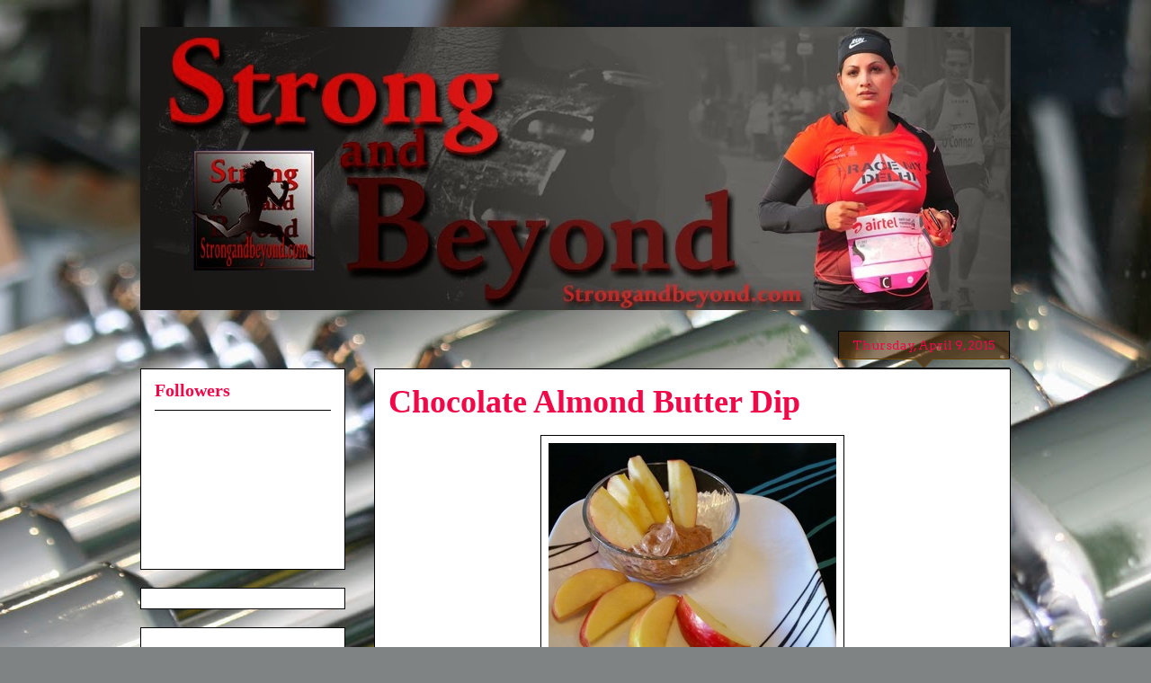

--- FILE ---
content_type: text/html; charset=UTF-8
request_url: https://www.strongandbeyond.com/2015/04/submitted-by-kimmi-chocolate-almond.html
body_size: 17337
content:
<!DOCTYPE html>
<html class='v2' dir='ltr' xmlns='http://www.w3.org/1999/xhtml' xmlns:b='http://www.google.com/2005/gml/b' xmlns:data='http://www.google.com/2005/gml/data' xmlns:expr='http://www.google.com/2005/gml/expr'>
<head>
<link href='https://www.blogger.com/static/v1/widgets/335934321-css_bundle_v2.css' rel='stylesheet' type='text/css'/>
<meta content='width=1100' name='viewport'/>
<meta content='text/html; charset=UTF-8' http-equiv='Content-Type'/>
<meta content='blogger' name='generator'/>
<link href='https://www.strongandbeyond.com/favicon.ico' rel='icon' type='image/x-icon'/>
<link href='https://www.strongandbeyond.com/2015/04/submitted-by-kimmi-chocolate-almond.html' rel='canonical'/>
<link rel="alternate" type="application/atom+xml" title="Strong and Beyond - Atom" href="https://www.strongandbeyond.com/feeds/posts/default" />
<link rel="alternate" type="application/rss+xml" title="Strong and Beyond - RSS" href="https://www.strongandbeyond.com/feeds/posts/default?alt=rss" />
<link rel="service.post" type="application/atom+xml" title="Strong and Beyond - Atom" href="https://www.blogger.com/feeds/3261430509032410549/posts/default" />

<link rel="alternate" type="application/atom+xml" title="Strong and Beyond - Atom" href="https://www.strongandbeyond.com/feeds/4106972996695207544/comments/default" />
<!--Can't find substitution for tag [blog.ieCssRetrofitLinks]-->
<link href='http://1.bp.blogspot.com/-TinuFJ_ogVQ/VScaFpKBm9I/AAAAAAAABCI/FFbRQNLkuFg/s1600/ab320de1149ba0affbc35e8a3ccb5099.jpg' rel='image_src'/>
<meta content='https://www.strongandbeyond.com/2015/04/submitted-by-kimmi-chocolate-almond.html' property='og:url'/>
<meta content='Chocolate Almond Butter Dip' property='og:title'/>
<meta content='      Submitted by:  Kimmi   Chocolate Almond Butter Dip   It&#39;s tangy from the yogurt, sweet from the honey, bitter from the cocoa, and nutt...' property='og:description'/>
<meta content='//1.bp.blogspot.com/-TinuFJ_ogVQ/VScaFpKBm9I/AAAAAAAABCI/FFbRQNLkuFg/w1200-h630-p-k-no-nu/ab320de1149ba0affbc35e8a3ccb5099.jpg' property='og:image'/>
<title>Strong and Beyond: Chocolate Almond Butter Dip</title>
<style type='text/css'>@font-face{font-family:'Arvo';font-style:normal;font-weight:400;font-display:swap;src:url(//fonts.gstatic.com/s/arvo/v23/tDbD2oWUg0MKqScQ7Z7o_vo.woff2)format('woff2');unicode-range:U+0000-00FF,U+0131,U+0152-0153,U+02BB-02BC,U+02C6,U+02DA,U+02DC,U+0304,U+0308,U+0329,U+2000-206F,U+20AC,U+2122,U+2191,U+2193,U+2212,U+2215,U+FEFF,U+FFFD;}</style>
<style id='page-skin-1' type='text/css'><!--
/*
-----------------------------------------------
Blogger Template Style
Name:     Awesome Inc.
Designer: Tina Chen
URL:      tinachen.org
----------------------------------------------- */
/* Variable definitions
====================
<Variable name="keycolor" description="Main Color" type="color" default="#ffffff"/>
<Group description="Page" selector="body">
<Variable name="body.font" description="Font" type="font"
default="normal normal 13px Arial, Tahoma, Helvetica, FreeSans, sans-serif"/>
<Variable name="body.background.color" description="Background Color" type="color" default="#000000"/>
<Variable name="body.text.color" description="Text Color" type="color" default="#ffffff"/>
</Group>
<Group description="Links" selector=".main-inner">
<Variable name="link.color" description="Link Color" type="color" default="#888888"/>
<Variable name="link.visited.color" description="Visited Color" type="color" default="#444444"/>
<Variable name="link.hover.color" description="Hover Color" type="color" default="#cccccc"/>
</Group>
<Group description="Blog Title" selector=".header h1">
<Variable name="header.font" description="Title Font" type="font"
default="normal bold 40px Arial, Tahoma, Helvetica, FreeSans, sans-serif"/>
<Variable name="header.text.color" description="Title Color" type="color" default="#000000" />
<Variable name="header.background.color" description="Header Background" type="color" default="transparent" />
</Group>
<Group description="Blog Description" selector=".header .description">
<Variable name="description.font" description="Font" type="font"
default="normal normal 14px Arial, Tahoma, Helvetica, FreeSans, sans-serif"/>
<Variable name="description.text.color" description="Text Color" type="color"
default="#000000" />
</Group>
<Group description="Tabs Text" selector=".tabs-inner .widget li a">
<Variable name="tabs.font" description="Font" type="font"
default="normal bold 14px Arial, Tahoma, Helvetica, FreeSans, sans-serif"/>
<Variable name="tabs.text.color" description="Text Color" type="color" default="#000000"/>
<Variable name="tabs.selected.text.color" description="Selected Color" type="color" default="#000000"/>
</Group>
<Group description="Tabs Background" selector=".tabs-outer .PageList">
<Variable name="tabs.background.color" description="Background Color" type="color" default="#141414"/>
<Variable name="tabs.selected.background.color" description="Selected Color" type="color" default="#444444"/>
<Variable name="tabs.border.color" description="Border Color" type="color" default="#000000"/>
</Group>
<Group description="Date Header" selector=".main-inner .widget h2.date-header, .main-inner .widget h2.date-header span">
<Variable name="date.font" description="Font" type="font"
default="normal normal 14px Arial, Tahoma, Helvetica, FreeSans, sans-serif"/>
<Variable name="date.text.color" description="Text Color" type="color" default="#666666"/>
<Variable name="date.border.color" description="Border Color" type="color" default="#000000"/>
</Group>
<Group description="Post Title" selector="h3.post-title, h4, h3.post-title a">
<Variable name="post.title.font" description="Font" type="font"
default="normal bold 22px Arial, Tahoma, Helvetica, FreeSans, sans-serif"/>
<Variable name="post.title.text.color" description="Text Color" type="color" default="#000000"/>
</Group>
<Group description="Post Background" selector=".post">
<Variable name="post.background.color" description="Background Color" type="color" default="#ffffff" />
<Variable name="post.border.color" description="Border Color" type="color" default="#000000" />
<Variable name="post.border.bevel.color" description="Bevel Color" type="color" default="#000000"/>
</Group>
<Group description="Gadget Title" selector="h2">
<Variable name="widget.title.font" description="Font" type="font"
default="normal bold 14px Arial, Tahoma, Helvetica, FreeSans, sans-serif"/>
<Variable name="widget.title.text.color" description="Text Color" type="color" default="#000000"/>
</Group>
<Group description="Gadget Text" selector=".sidebar .widget">
<Variable name="widget.font" description="Font" type="font"
default="normal normal 14px Arial, Tahoma, Helvetica, FreeSans, sans-serif"/>
<Variable name="widget.text.color" description="Text Color" type="color" default="#000000"/>
<Variable name="widget.alternate.text.color" description="Alternate Color" type="color" default="#666666"/>
</Group>
<Group description="Gadget Links" selector=".sidebar .widget">
<Variable name="widget.link.color" description="Link Color" type="color" default="#000000"/>
<Variable name="widget.link.visited.color" description="Visited Color" type="color" default="#1c48ba"/>
<Variable name="widget.link.hover.color" description="Hover Color" type="color" default="#000000"/>
</Group>
<Group description="Gadget Background" selector=".sidebar .widget">
<Variable name="widget.background.color" description="Background Color" type="color" default="#141414"/>
<Variable name="widget.border.color" description="Border Color" type="color" default="#222222"/>
<Variable name="widget.border.bevel.color" description="Bevel Color" type="color" default="#000000"/>
</Group>
<Group description="Sidebar Background" selector=".column-left-inner .column-right-inner">
<Variable name="widget.outer.background.color" description="Background Color" type="color" default="transparent" />
</Group>
<Group description="Images" selector=".main-inner">
<Variable name="image.background.color" description="Background Color" type="color" default="transparent"/>
<Variable name="image.border.color" description="Border Color" type="color" default="transparent"/>
</Group>
<Group description="Feed" selector=".blog-feeds">
<Variable name="feed.text.color" description="Text Color" type="color" default="#000000"/>
</Group>
<Group description="Feed Links" selector=".blog-feeds">
<Variable name="feed.link.color" description="Link Color" type="color" default="#000000"/>
<Variable name="feed.link.visited.color" description="Visited Color" type="color" default="#1c48ba"/>
<Variable name="feed.link.hover.color" description="Hover Color" type="color" default="#000000"/>
</Group>
<Group description="Pager" selector=".blog-pager">
<Variable name="pager.background.color" description="Background Color" type="color" default="#ffffff" />
</Group>
<Group description="Footer" selector=".footer-outer">
<Variable name="footer.background.color" description="Background Color" type="color" default="#ffffff" />
<Variable name="footer.text.color" description="Text Color" type="color" default="#000000" />
</Group>
<Variable name="title.shadow.spread" description="Title Shadow" type="length" default="-1px"/>
<Variable name="body.background" description="Body Background" type="background"
color="#ffffff"
default="$(color) none repeat scroll top left"/>
<Variable name="body.background.gradient.cap" description="Body Gradient Cap" type="url"
default="none"/>
<Variable name="body.background.size" description="Body Background Size" type="string" default="auto"/>
<Variable name="tabs.background.gradient" description="Tabs Background Gradient" type="url"
default="none"/>
<Variable name="header.background.gradient" description="Header Background Gradient" type="url" default="none" />
<Variable name="header.padding.top" description="Header Top Padding" type="length" default="22px" />
<Variable name="header.margin.top" description="Header Top Margin" type="length" default="0" />
<Variable name="header.margin.bottom" description="Header Bottom Margin" type="length" default="0" />
<Variable name="widget.padding.top" description="Widget Padding Top" type="length" default="8px" />
<Variable name="widget.padding.side" description="Widget Padding Side" type="length" default="15px" />
<Variable name="widget.outer.margin.top" description="Widget Top Margin" type="length" default="0" />
<Variable name="widget.outer.background.gradient" description="Gradient" type="url" default="none" />
<Variable name="widget.border.radius" description="Gadget Border Radius" type="length" default="0" />
<Variable name="outer.shadow.spread" description="Outer Shadow Size" type="length" default="0" />
<Variable name="date.header.border.radius.top" description="Date Header Border Radius Top" type="length" default="0" />
<Variable name="date.header.position" description="Date Header Position" type="length" default="15px" />
<Variable name="date.space" description="Date Space" type="length" default="30px" />
<Variable name="date.position" description="Date Float" type="string" default="static" />
<Variable name="date.padding.bottom" description="Date Padding Bottom" type="length" default="0" />
<Variable name="date.border.size" description="Date Border Size" type="length" default="0" />
<Variable name="date.background" description="Date Background" type="background" color="transparent"
default="$(color) none no-repeat scroll top left" />
<Variable name="date.first.border.radius.top" description="Date First top radius" type="length" default="0" />
<Variable name="date.last.space.bottom" description="Date Last Space Bottom" type="length"
default="20px" />
<Variable name="date.last.border.radius.bottom" description="Date Last bottom radius" type="length" default="0" />
<Variable name="post.first.padding.top" description="First Post Padding Top" type="length" default="0" />
<Variable name="image.shadow.spread" description="Image Shadow Size" type="length" default="0"/>
<Variable name="image.border.radius" description="Image Border Radius" type="length" default="0"/>
<Variable name="separator.outdent" description="Separator Outdent" type="length" default="15px" />
<Variable name="title.separator.border.size" description="Widget Title Border Size" type="length" default="1px" />
<Variable name="list.separator.border.size" description="List Separator Border Size" type="length" default="1px" />
<Variable name="shadow.spread" description="Shadow Size" type="length" default="0"/>
<Variable name="startSide" description="Side where text starts in blog language" type="automatic" default="left"/>
<Variable name="endSide" description="Side where text ends in blog language" type="automatic" default="right"/>
<Variable name="date.side" description="Side where date header is placed" type="string" default="right"/>
<Variable name="pager.border.radius.top" description="Pager Border Top Radius" type="length" default="0" />
<Variable name="pager.space.top" description="Pager Top Space" type="length" default="1em" />
<Variable name="footer.background.gradient" description="Background Gradient" type="url" default="none" />
<Variable name="mobile.background.size" description="Mobile Background Size" type="string"
default="100% auto"/>
<Variable name="mobile.background.overlay" description="Mobile Background Overlay" type="string"
default="transparent none repeat scroll top left"/>
<Variable name="mobile.button.color" description="Mobile Button Color" type="color" default="#ffffff" />
*/
/* Content
----------------------------------------------- */
body {
font: normal normal 16px Arial, Tahoma, Helvetica, FreeSans, sans-serif;
color: #000000;
background: #808383 url(//themes.googleusercontent.com/image?id=0BwVBOzw_-hbMZDgwZWZiYWEtYjk3Ny00ZjU0LWI1NjktMTdhYjBlNWYyZjEz) no-repeat fixed top center /* Credit: nickfree (http://www.istockphoto.com/googleimages.php?id=3145170&platform=blogger) */;
}
html body .content-outer {
min-width: 0;
max-width: 100%;
width: 100%;
}
a:link {
text-decoration: none;
color: #000000;
}
a:visited {
text-decoration: none;
color: #1c48ba;
}
a:hover {
text-decoration: underline;
color: #000000;
}
.body-fauxcolumn-outer .cap-top {
position: absolute;
z-index: 1;
height: 276px;
width: 100%;
background: transparent none repeat-x scroll top left;
_background-image: none;
}
/* Columns
----------------------------------------------- */
.content-inner {
padding: 0;
}
.header-inner .section {
margin: 0 16px;
}
.tabs-inner .section {
margin: 0 16px;
}
.main-inner {
padding-top: 65px;
}
.main-inner .column-center-inner,
.main-inner .column-left-inner,
.main-inner .column-right-inner {
padding: 0 5px;
}
*+html body .main-inner .column-center-inner {
margin-top: -65px;
}
#layout .main-inner .column-center-inner {
margin-top: 0;
}
/* Header
----------------------------------------------- */
.header-outer {
margin: 0 0 0 0;
background: transparent none repeat scroll 0 0;
}
.Header h1 {
font: normal normal 40px Arial, Tahoma, Helvetica, FreeSans, sans-serif;
color: #000000;
text-shadow: 0 0 -1px #000000;
}
.Header h1 a {
color: #000000;
}
.Header .description {
font: normal normal 14px Arial, Tahoma, Helvetica, FreeSans, sans-serif;
color: #000000;
}
.header-inner .Header .titlewrapper,
.header-inner .Header .descriptionwrapper {
padding-left: 0;
padding-right: 0;
margin-bottom: 0;
}
.header-inner .Header .titlewrapper {
padding-top: 22px;
}
/* Tabs
----------------------------------------------- */
.tabs-outer {
overflow: hidden;
position: relative;
background: #000000 url(//www.blogblog.com/1kt/awesomeinc/tabs_gradient_groovy.png) repeat scroll 0 0;
}
#layout .tabs-outer {
overflow: visible;
}
.tabs-cap-top, .tabs-cap-bottom {
position: absolute;
width: 100%;
border-top: 1px solid #1c48ba;
}
.tabs-cap-bottom {
bottom: 0;
}
.tabs-inner .widget li a {
display: inline-block;
margin: 0;
padding: .6em 1.5em;
font: normal bold 14px Arial, Tahoma, Helvetica, FreeSans, sans-serif;
color: #000000;
border-top: 1px solid #1c48ba;
border-bottom: 1px solid #1c48ba;
border-left: 1px solid #1c48ba;
height: 16px;
line-height: 16px;
}
.tabs-inner .widget li:last-child a {
border-right: 1px solid #1c48ba;
}
.tabs-inner .widget li.selected a, .tabs-inner .widget li a:hover {
background: #000000 url(//www.blogblog.com/1kt/awesomeinc/tabs_gradient_groovy.png) repeat-x scroll 0 -100px;
color: #000000;
}
/* Headings
----------------------------------------------- */
h2 {
font: normal bold 20px Georgia, Utopia, 'Palatino Linotype', Palatino, serif;
color: #f00849;
}
/* Widgets
----------------------------------------------- */
.main-inner .section {
margin: 0 27px;
padding: 0;
}
.main-inner .column-left-outer,
.main-inner .column-right-outer {
margin-top: 0;
}
#layout .main-inner .column-left-outer,
#layout .main-inner .column-right-outer {
margin-top: 0;
}
.main-inner .column-left-inner,
.main-inner .column-right-inner {
background: transparent none repeat 0 0;
-moz-box-shadow: 0 0 0 rgba(0, 0, 0, .2);
-webkit-box-shadow: 0 0 0 rgba(0, 0, 0, .2);
-goog-ms-box-shadow: 0 0 0 rgba(0, 0, 0, .2);
box-shadow: 0 0 0 rgba(0, 0, 0, .2);
-moz-border-radius: 0;
-webkit-border-radius: 0;
-goog-ms-border-radius: 0;
border-radius: 0;
}
#layout .main-inner .column-left-inner,
#layout .main-inner .column-right-inner {
margin-top: 0;
}
.sidebar .widget {
font: normal normal 16px Arial, Tahoma, Helvetica, FreeSans, sans-serif;
color: #f00849;
}
.sidebar .widget a:link {
color: #f00849;
}
.sidebar .widget a:visited {
color: #727272;
}
.sidebar .widget a:hover {
color: #727272;
}
.sidebar .widget h2 {
text-shadow: 0 0 -1px #000000;
}
.main-inner .widget {
background-color: #ffffff;
border: 1px solid #000000;
padding: 0 15px 15px;
margin: 20px -16px;
-moz-box-shadow: 0 0 0 rgba(0, 0, 0, .2);
-webkit-box-shadow: 0 0 0 rgba(0, 0, 0, .2);
-goog-ms-box-shadow: 0 0 0 rgba(0, 0, 0, .2);
box-shadow: 0 0 0 rgba(0, 0, 0, .2);
-moz-border-radius: 0;
-webkit-border-radius: 0;
-goog-ms-border-radius: 0;
border-radius: 0;
}
.main-inner .widget h2 {
margin: 0 -0;
padding: .6em 0 .5em;
border-bottom: 1px solid #000000;
}
.footer-inner .widget h2 {
padding: 0 0 .4em;
border-bottom: 1px solid #000000;
}
.main-inner .widget h2 + div, .footer-inner .widget h2 + div {
border-top: 0 solid #000000;
padding-top: 0;
}
.main-inner .widget .widget-content {
margin: 0 -0;
padding: 7px 0 0;
}
.main-inner .widget ul, .main-inner .widget #ArchiveList ul.flat {
margin: -0 -15px 0;
padding: 0;
list-style: none;
}
.main-inner .widget #ArchiveList {
margin: -0 0 0;
}
.main-inner .widget ul li, .main-inner .widget #ArchiveList ul.flat li {
padding: .5em 15px;
text-indent: 0;
color: #000000;
border-top: 0 solid #000000;
border-bottom: 1px solid #000000;
}
.main-inner .widget #ArchiveList ul li {
padding-top: .25em;
padding-bottom: .25em;
}
.main-inner .widget ul li:first-child, .main-inner .widget #ArchiveList ul.flat li:first-child {
border-top: none;
}
.main-inner .widget ul li:last-child, .main-inner .widget #ArchiveList ul.flat li:last-child {
border-bottom: none;
}
.post-body {
position: relative;
}
.main-inner .widget .post-body ul {
padding: 0 2.5em;
margin: .5em 0;
list-style: disc;
}
.main-inner .widget .post-body ul li {
padding: 0.25em 0;
margin-bottom: .25em;
color: #000000;
border: none;
}
.footer-inner .widget ul {
padding: 0;
list-style: none;
}
.widget .zippy {
color: #000000;
}
/* Posts
----------------------------------------------- */
body .main-inner .Blog {
padding: 0;
margin-bottom: 1em;
background-color: transparent;
border: none;
-moz-box-shadow: 0 0 0 rgba(0, 0, 0, 0);
-webkit-box-shadow: 0 0 0 rgba(0, 0, 0, 0);
-goog-ms-box-shadow: 0 0 0 rgba(0, 0, 0, 0);
box-shadow: 0 0 0 rgba(0, 0, 0, 0);
}
.main-inner .section:last-child .Blog:last-child {
padding: 0;
margin-bottom: 1em;
}
.main-inner .widget h2.date-header {
margin: 0 -15px 1px;
padding: 0 0 10px 0;
font: normal normal 14px Arvo;
color: #f00849;
background: transparent url(//www.blogblog.com/1kt/awesomeinc/date_background_groovy.png) repeat-x scroll bottom center;
border-top: 1px solid #000000;
border-bottom: 1px solid #000000;
-moz-border-radius-topleft: 0;
-moz-border-radius-topright: 0;
-webkit-border-top-left-radius: 0;
-webkit-border-top-right-radius: 0;
border-top-left-radius: 0;
border-top-right-radius: 0;
position: absolute;
bottom: 100%;
right: 15px;
text-shadow: 0 0 -1px #000000;
}
.main-inner .widget h2.date-header span {
font: normal normal 14px Arvo;
display: block;
padding: .5em 15px;
border-left: 1px solid #000000;
border-right: 1px solid #000000;
}
.date-outer {
position: relative;
margin: 65px 0 20px;
padding: 0 15px;
background-color: #ffffff;
border: 1px solid #000000;
-moz-box-shadow: 0 0 0 rgba(0, 0, 0, .2);
-webkit-box-shadow: 0 0 0 rgba(0, 0, 0, .2);
-goog-ms-box-shadow: 0 0 0 rgba(0, 0, 0, .2);
box-shadow: 0 0 0 rgba(0, 0, 0, .2);
-moz-border-radius: 0;
-webkit-border-radius: 0;
-goog-ms-border-radius: 0;
border-radius: 0;
}
.date-outer:first-child {
margin-top: 0;
}
.date-outer:last-child {
margin-bottom: 20px;
-moz-border-radius-bottomleft: 0;
-moz-border-radius-bottomright: 0;
-webkit-border-bottom-left-radius: 0;
-webkit-border-bottom-right-radius: 0;
-goog-ms-border-bottom-left-radius: 0;
-goog-ms-border-bottom-right-radius: 0;
border-bottom-left-radius: 0;
border-bottom-right-radius: 0;
}
.date-posts {
margin: 0 -0;
padding: 0 0;
clear: both;
}
.post-outer, .inline-ad {
border-top: 1px solid #000000;
margin: 0 -0;
padding: 15px 0;
}
.post-outer {
padding-bottom: 10px;
}
.post-outer:first-child {
padding-top: 15px;
border-top: none;
}
.post-outer:last-child, .inline-ad:last-child {
border-bottom: none;
}
.post-body {
position: relative;
}
.post-body img {
padding: 8px;
background: transparent;
border: 1px solid #000000;
-moz-box-shadow: 0 0 0 rgba(0, 0, 0, .2);
-webkit-box-shadow: 0 0 0 rgba(0, 0, 0, .2);
box-shadow: 0 0 0 rgba(0, 0, 0, .2);
-moz-border-radius: 0;
-webkit-border-radius: 0;
border-radius: 0;
}
h3.post-title, h4 {
font: normal bold 36px Georgia, Utopia, 'Palatino Linotype', Palatino, serif;
color: #f00849;
}
h3.post-title a {
font: normal bold 36px Georgia, Utopia, 'Palatino Linotype', Palatino, serif;
color: #f00849;
}
h3.post-title a:hover {
color: #000000;
text-decoration: underline;
}
.post-header {
margin: 0 0 1em;
}
.post-body {
line-height: 1.4;
}
.post-outer h2 {
color: #000000;
}
.post-footer {
margin: 1.5em 0 0;
}
#blog-pager {
padding: 15px;
font-size: 120%;
background-color: #ffffff;
border: 1px solid #000000;
-moz-box-shadow: 0 0 0 rgba(0, 0, 0, .2);
-webkit-box-shadow: 0 0 0 rgba(0, 0, 0, .2);
-goog-ms-box-shadow: 0 0 0 rgba(0, 0, 0, .2);
box-shadow: 0 0 0 rgba(0, 0, 0, .2);
-moz-border-radius: 0;
-webkit-border-radius: 0;
-goog-ms-border-radius: 0;
border-radius: 0;
-moz-border-radius-topleft: 0;
-moz-border-radius-topright: 0;
-webkit-border-top-left-radius: 0;
-webkit-border-top-right-radius: 0;
-goog-ms-border-top-left-radius: 0;
-goog-ms-border-top-right-radius: 0;
border-top-left-radius: 0;
border-top-right-radius-topright: 0;
margin-top: 1em;
}
.blog-feeds, .post-feeds {
margin: 1em 0;
text-align: center;
color: #000000;
}
.blog-feeds a, .post-feeds a {
color: #ffffff;
}
.blog-feeds a:visited, .post-feeds a:visited {
color: #ffffff;
}
.blog-feeds a:hover, .post-feeds a:hover {
color: #ffffff;
}
.post-outer .comments {
margin-top: 2em;
}
/* Comments
----------------------------------------------- */
.comments .comments-content .icon.blog-author {
background-repeat: no-repeat;
background-image: url([data-uri]);
}
.comments .comments-content .loadmore a {
border-top: 1px solid #1c48ba;
border-bottom: 1px solid #1c48ba;
}
.comments .continue {
border-top: 2px solid #1c48ba;
}
/* Footer
----------------------------------------------- */
.footer-outer {
margin: -0 0 -1px;
padding: 0 0 0;
color: #000000;
overflow: hidden;
}
.footer-fauxborder-left {
border-top: 1px solid #000000;
background: #666666 none repeat scroll 0 0;
-moz-box-shadow: 0 0 0 rgba(0, 0, 0, .2);
-webkit-box-shadow: 0 0 0 rgba(0, 0, 0, .2);
-goog-ms-box-shadow: 0 0 0 rgba(0, 0, 0, .2);
box-shadow: 0 0 0 rgba(0, 0, 0, .2);
margin: 0 -0;
}
/* Mobile
----------------------------------------------- */
body.mobile {
background-size: 100% auto;
}
.mobile .body-fauxcolumn-outer {
background: transparent none repeat scroll top left;
}
*+html body.mobile .main-inner .column-center-inner {
margin-top: 0;
}
.mobile .main-inner .widget {
padding: 0 0 15px;
}
.mobile .main-inner .widget h2 + div,
.mobile .footer-inner .widget h2 + div {
border-top: none;
padding-top: 0;
}
.mobile .footer-inner .widget h2 {
padding: 0.5em 0;
border-bottom: none;
}
.mobile .main-inner .widget .widget-content {
margin: 0;
padding: 7px 0 0;
}
.mobile .main-inner .widget ul,
.mobile .main-inner .widget #ArchiveList ul.flat {
margin: 0 -15px 0;
}
.mobile .main-inner .widget h2.date-header {
right: 0;
}
.mobile .date-header span {
padding: 0.4em 0;
}
.mobile .date-outer:first-child {
margin-bottom: 0;
border: 1px solid #000000;
-moz-border-radius-topleft: 0;
-moz-border-radius-topright: 0;
-webkit-border-top-left-radius: 0;
-webkit-border-top-right-radius: 0;
-goog-ms-border-top-left-radius: 0;
-goog-ms-border-top-right-radius: 0;
border-top-left-radius: 0;
border-top-right-radius: 0;
}
.mobile .date-outer {
border-color: #000000;
border-width: 0 1px 1px;
}
.mobile .date-outer:last-child {
margin-bottom: 0;
}
.mobile .main-inner {
padding: 0;
}
.mobile .header-inner .section {
margin: 0;
}
.mobile .post-outer, .mobile .inline-ad {
padding: 5px 0;
}
.mobile .tabs-inner .section {
margin: 0 10px;
}
.mobile .main-inner .widget h2 {
margin: 0;
padding: 0;
}
.mobile .main-inner .widget h2.date-header span {
padding: 0;
}
.mobile .main-inner .widget .widget-content {
margin: 0;
padding: 7px 0 0;
}
.mobile #blog-pager {
border: 1px solid transparent;
background: #666666 none repeat scroll 0 0;
}
.mobile .main-inner .column-left-inner,
.mobile .main-inner .column-right-inner {
background: transparent none repeat 0 0;
-moz-box-shadow: none;
-webkit-box-shadow: none;
-goog-ms-box-shadow: none;
box-shadow: none;
}
.mobile .date-posts {
margin: 0;
padding: 0;
}
.mobile .footer-fauxborder-left {
margin: 0;
border-top: inherit;
}
.mobile .main-inner .section:last-child .Blog:last-child {
margin-bottom: 0;
}
.mobile-index-contents {
color: #000000;
}
.mobile .mobile-link-button {
background: #000000 url(//www.blogblog.com/1kt/awesomeinc/tabs_gradient_groovy.png) repeat scroll 0 0;
}
.mobile-link-button a:link, .mobile-link-button a:visited {
color: #ffffff;
}
.mobile .tabs-inner .PageList .widget-content {
background: transparent;
border-top: 1px solid;
border-color: #1c48ba;
color: #000000;
}
.mobile .tabs-inner .PageList .widget-content .pagelist-arrow {
border-left: 1px solid #1c48ba;
}

--></style>
<style id='template-skin-1' type='text/css'><!--
body {
min-width: 1000px;
}
.content-outer, .content-fauxcolumn-outer, .region-inner {
min-width: 1000px;
max-width: 1000px;
_width: 1000px;
}
.main-inner .columns {
padding-left: 260px;
padding-right: 0px;
}
.main-inner .fauxcolumn-center-outer {
left: 260px;
right: 0px;
/* IE6 does not respect left and right together */
_width: expression(this.parentNode.offsetWidth -
parseInt("260px") -
parseInt("0px") + 'px');
}
.main-inner .fauxcolumn-left-outer {
width: 260px;
}
.main-inner .fauxcolumn-right-outer {
width: 0px;
}
.main-inner .column-left-outer {
width: 260px;
right: 100%;
margin-left: -260px;
}
.main-inner .column-right-outer {
width: 0px;
margin-right: -0px;
}
#layout {
min-width: 0;
}
#layout .content-outer {
min-width: 0;
width: 800px;
}
#layout .region-inner {
min-width: 0;
width: auto;
}
--></style>
<link href='https://www.blogger.com/dyn-css/authorization.css?targetBlogID=3261430509032410549&amp;zx=18b57f1f-54e1-468d-9b45-97c621bf24c6' media='none' onload='if(media!=&#39;all&#39;)media=&#39;all&#39;' rel='stylesheet'/><noscript><link href='https://www.blogger.com/dyn-css/authorization.css?targetBlogID=3261430509032410549&amp;zx=18b57f1f-54e1-468d-9b45-97c621bf24c6' rel='stylesheet'/></noscript>
<meta name='google-adsense-platform-account' content='ca-host-pub-1556223355139109'/>
<meta name='google-adsense-platform-domain' content='blogspot.com'/>

<!-- data-ad-client=ca-pub-3210611319393607 -->

</head>
<body class='loading'>
<div class='navbar no-items section' id='navbar'>
</div>
<div class='body-fauxcolumns'>
<div class='fauxcolumn-outer body-fauxcolumn-outer'>
<div class='cap-top'>
<div class='cap-left'></div>
<div class='cap-right'></div>
</div>
<div class='fauxborder-left'>
<div class='fauxborder-right'></div>
<div class='fauxcolumn-inner'>
</div>
</div>
<div class='cap-bottom'>
<div class='cap-left'></div>
<div class='cap-right'></div>
</div>
</div>
</div>
<div class='content'>
<div class='content-fauxcolumns'>
<div class='fauxcolumn-outer content-fauxcolumn-outer'>
<div class='cap-top'>
<div class='cap-left'></div>
<div class='cap-right'></div>
</div>
<div class='fauxborder-left'>
<div class='fauxborder-right'></div>
<div class='fauxcolumn-inner'>
</div>
</div>
<div class='cap-bottom'>
<div class='cap-left'></div>
<div class='cap-right'></div>
</div>
</div>
</div>
<div class='content-outer'>
<div class='content-cap-top cap-top'>
<div class='cap-left'></div>
<div class='cap-right'></div>
</div>
<div class='fauxborder-left content-fauxborder-left'>
<div class='fauxborder-right content-fauxborder-right'></div>
<div class='content-inner'>
<header>
<div class='header-outer'>
<div class='header-cap-top cap-top'>
<div class='cap-left'></div>
<div class='cap-right'></div>
</div>
<div class='fauxborder-left header-fauxborder-left'>
<div class='fauxborder-right header-fauxborder-right'></div>
<div class='region-inner header-inner'>
<div class='header section' id='header'><div class='widget Header' data-version='1' id='Header1'>
<div id='header-inner'>
<a href='https://www.strongandbeyond.com/' style='display: block'>
<img alt='Strong and Beyond' height='315px; ' id='Header1_headerimg' src='https://blogger.googleusercontent.com/img/b/R29vZ2xl/AVvXsEjsRAU0tkyWO8nVnOi61KCwB982jxIUreVs87Q4tCaYtO1Re4sG4pYIBUmGTdnrOWhJ8f3yl2U1DzLV_aQgpMdc6ybga7C_qZBwgqhkh8kWAfet2lNWCW2BxSC2EjbwaYBCxhMhdJC0WFCU/s1600/Strong+and+Beyond.jpg' style='display: block' width='1001px; '/>
</a>
</div>
</div></div>
</div>
</div>
<div class='header-cap-bottom cap-bottom'>
<div class='cap-left'></div>
<div class='cap-right'></div>
</div>
</div>
</header>
<div class='tabs-outer'>
<div class='tabs-cap-top cap-top'>
<div class='cap-left'></div>
<div class='cap-right'></div>
</div>
<div class='fauxborder-left tabs-fauxborder-left'>
<div class='fauxborder-right tabs-fauxborder-right'></div>
<div class='region-inner tabs-inner'>
<div class='tabs no-items section' id='crosscol'></div>
<div class='tabs no-items section' id='crosscol-overflow'></div>
</div>
</div>
<div class='tabs-cap-bottom cap-bottom'>
<div class='cap-left'></div>
<div class='cap-right'></div>
</div>
</div>
<div class='main-outer'>
<div class='main-cap-top cap-top'>
<div class='cap-left'></div>
<div class='cap-right'></div>
</div>
<div class='fauxborder-left main-fauxborder-left'>
<div class='fauxborder-right main-fauxborder-right'></div>
<div class='region-inner main-inner'>
<div class='columns fauxcolumns'>
<div class='fauxcolumn-outer fauxcolumn-center-outer'>
<div class='cap-top'>
<div class='cap-left'></div>
<div class='cap-right'></div>
</div>
<div class='fauxborder-left'>
<div class='fauxborder-right'></div>
<div class='fauxcolumn-inner'>
</div>
</div>
<div class='cap-bottom'>
<div class='cap-left'></div>
<div class='cap-right'></div>
</div>
</div>
<div class='fauxcolumn-outer fauxcolumn-left-outer'>
<div class='cap-top'>
<div class='cap-left'></div>
<div class='cap-right'></div>
</div>
<div class='fauxborder-left'>
<div class='fauxborder-right'></div>
<div class='fauxcolumn-inner'>
</div>
</div>
<div class='cap-bottom'>
<div class='cap-left'></div>
<div class='cap-right'></div>
</div>
</div>
<div class='fauxcolumn-outer fauxcolumn-right-outer'>
<div class='cap-top'>
<div class='cap-left'></div>
<div class='cap-right'></div>
</div>
<div class='fauxborder-left'>
<div class='fauxborder-right'></div>
<div class='fauxcolumn-inner'>
</div>
</div>
<div class='cap-bottom'>
<div class='cap-left'></div>
<div class='cap-right'></div>
</div>
</div>
<!-- corrects IE6 width calculation -->
<div class='columns-inner'>
<div class='column-center-outer'>
<div class='column-center-inner'>
<div class='main section' id='main'><div class='widget Blog' data-version='1' id='Blog1'>
<div class='blog-posts hfeed'>

          <div class="date-outer">
        
<h2 class='date-header'><span>Thursday, April 9, 2015</span></h2>

          <div class="date-posts">
        
<div class='post-outer'>
<div class='post hentry' itemprop='blogPost' itemscope='itemscope' itemtype='http://schema.org/BlogPosting'>
<meta content='http://1.bp.blogspot.com/-TinuFJ_ogVQ/VScaFpKBm9I/AAAAAAAABCI/FFbRQNLkuFg/s1600/ab320de1149ba0affbc35e8a3ccb5099.jpg' itemprop='image_url'/>
<meta content='3261430509032410549' itemprop='blogId'/>
<meta content='4106972996695207544' itemprop='postId'/>
<a name='4106972996695207544'></a>
<h3 class='post-title entry-title' itemprop='name'>
Chocolate Almond Butter Dip
</h3>
<div class='post-header'>
<div class='post-header-line-1'></div>
</div>
<div class='post-body entry-content' id='post-body-4106972996695207544' itemprop='description articleBody'>
<div class="separator" style="clear: both; text-align: center;">
<a href="//1.bp.blogspot.com/-TinuFJ_ogVQ/VScaFpKBm9I/AAAAAAAABCI/FFbRQNLkuFg/s1600/ab320de1149ba0affbc35e8a3ccb5099.jpg" imageanchor="1" style="margin-left: 1em; margin-right: 1em;"><img border="0" height="320" src="//1.bp.blogspot.com/-TinuFJ_ogVQ/VScaFpKBm9I/AAAAAAAABCI/FFbRQNLkuFg/s1600/ab320de1149ba0affbc35e8a3ccb5099.jpg" width="320"></a></div>
<div class="separator" style="clear: both; text-align: center;">
&nbsp;</div>
<strong>Submitted by:</strong> Kimmi<br />
<br />
Chocolate Almond Butter Dip<br />
<br />
It's tangy from the yogurt, sweet from the honey, bitter from the cocoa, and nutty from the nut butter.<br />
<br />
Ingredients<br />
<br />
0.33 c. yogurt, greek, plain, full-fat, plain, organic<br />
0.25 c. almond butter, organic, raw<br />
0.5 tsp. cacao powder, raw, organic<br />
2 tsp. honey, raw, unfiltered, organic<br />
3 med. apple, red, fresh, organic<br />
<br />
Directions<br />
<br />
Combine Greek yogurt, almond butter, cocoa powder, and honey in a bowl. Mix really well until all ingredients are combined. Serve with apple slices.
<div style='clear: both;'></div>
</div>
<div class='post-footer'>
<div class='post-footer-line post-footer-line-1'><span class='post-author vcard'>
Posted by
<span class='fn' itemprop='author' itemscope='itemscope' itemtype='http://schema.org/Person'>
<meta content='https://www.blogger.com/profile/07618397864288760487' itemprop='url'/>
<a class='g-profile' href='https://www.blogger.com/profile/07618397864288760487' rel='author' title='author profile'>
<span itemprop='name'>Health is Wealth</span>
</a>
</span>
</span>
<span class='post-timestamp'>
at
<meta content='https://www.strongandbeyond.com/2015/04/submitted-by-kimmi-chocolate-almond.html' itemprop='url'/>
<a class='timestamp-link' href='https://www.strongandbeyond.com/2015/04/submitted-by-kimmi-chocolate-almond.html' rel='bookmark' title='permanent link'><abbr class='published' itemprop='datePublished' title='2015-04-09T17:34:00-07:00'>5:34&#8239;PM</abbr></a>
</span>
<span class='post-comment-link'>
</span>
<span class='post-icons'>
<span class='item-control blog-admin pid-1816171855'>
<a href='https://www.blogger.com/post-edit.g?blogID=3261430509032410549&postID=4106972996695207544&from=pencil' title='Edit Post'>
<img alt='' class='icon-action' height='18' src='https://resources.blogblog.com/img/icon18_edit_allbkg.gif' width='18'/>
</a>
</span>
</span>
<div class='post-share-buttons goog-inline-block'>
<a class='goog-inline-block share-button sb-email' href='https://www.blogger.com/share-post.g?blogID=3261430509032410549&postID=4106972996695207544&target=email' target='_blank' title='Email This'><span class='share-button-link-text'>Email This</span></a><a class='goog-inline-block share-button sb-blog' href='https://www.blogger.com/share-post.g?blogID=3261430509032410549&postID=4106972996695207544&target=blog' onclick='window.open(this.href, "_blank", "height=270,width=475"); return false;' target='_blank' title='BlogThis!'><span class='share-button-link-text'>BlogThis!</span></a><a class='goog-inline-block share-button sb-twitter' href='https://www.blogger.com/share-post.g?blogID=3261430509032410549&postID=4106972996695207544&target=twitter' target='_blank' title='Share to X'><span class='share-button-link-text'>Share to X</span></a><a class='goog-inline-block share-button sb-facebook' href='https://www.blogger.com/share-post.g?blogID=3261430509032410549&postID=4106972996695207544&target=facebook' onclick='window.open(this.href, "_blank", "height=430,width=640"); return false;' target='_blank' title='Share to Facebook'><span class='share-button-link-text'>Share to Facebook</span></a><a class='goog-inline-block share-button sb-pinterest' href='https://www.blogger.com/share-post.g?blogID=3261430509032410549&postID=4106972996695207544&target=pinterest' target='_blank' title='Share to Pinterest'><span class='share-button-link-text'>Share to Pinterest</span></a>
</div>
</div>
<div class='post-footer-line post-footer-line-2'><span class='post-labels'>
Labels:
<a href='https://www.strongandbeyond.com/search/label/Shared%20Recipes' rel='tag'>Shared Recipes</a>
</span>
</div>
<div class='post-footer-line post-footer-line-3'><span class='post-location'>
</span>
</div>
</div>
</div>
<div class='comments' id='comments'>
<a name='comments'></a>
<h4>No comments:</h4>
<div id='Blog1_comments-block-wrapper'>
<dl class='avatar-comment-indent' id='comments-block'>
</dl>
</div>
<p class='comment-footer'>
<div class='comment-form'>
<a name='comment-form'></a>
<h4 id='comment-post-message'>Post a Comment</h4>
<p>
</p>
<a href='https://www.blogger.com/comment/frame/3261430509032410549?po=4106972996695207544&hl=en&saa=85391&origin=https://www.strongandbeyond.com' id='comment-editor-src'></a>
<iframe allowtransparency='true' class='blogger-iframe-colorize blogger-comment-from-post' frameborder='0' height='410px' id='comment-editor' name='comment-editor' src='' width='100%'></iframe>
<script src='https://www.blogger.com/static/v1/jsbin/2830521187-comment_from_post_iframe.js' type='text/javascript'></script>
<script type='text/javascript'>
      BLOG_CMT_createIframe('https://www.blogger.com/rpc_relay.html');
    </script>
</div>
</p>
</div>
</div>
<div class='inline-ad'>
<script type="text/javascript">
    google_ad_client = "ca-pub-3210611319393607";
    google_ad_host = "ca-host-pub-1556223355139109";
    google_ad_host_channel = "L0007";
    google_ad_slot = "8879343370";
    google_ad_width = 300;
    google_ad_height = 250;
</script>
<!-- strongandbeyond_main_Blog1_300x250_as -->
<script type="text/javascript"
src="//pagead2.googlesyndication.com/pagead/show_ads.js">
</script>
</div>

        </div></div>
      
</div>
<div class='blog-pager' id='blog-pager'>
<span id='blog-pager-newer-link'>
<a class='blog-pager-newer-link' href='https://www.strongandbeyond.com/2015/04/quinoa-garbanzo-salad.html' id='Blog1_blog-pager-newer-link' title='Newer Post'>Newer Post</a>
</span>
<span id='blog-pager-older-link'>
<a class='blog-pager-older-link' href='https://www.strongandbeyond.com/2015/04/coconut-chicken-tenders.html' id='Blog1_blog-pager-older-link' title='Older Post'>Older Post</a>
</span>
<a class='home-link' href='https://www.strongandbeyond.com/'>Home</a>
</div>
<div class='clear'></div>
<div class='post-feeds'>
<div class='feed-links'>
Subscribe to:
<a class='feed-link' href='https://www.strongandbeyond.com/feeds/4106972996695207544/comments/default' target='_blank' type='application/atom+xml'>Post Comments (Atom)</a>
</div>
</div>
</div></div>
</div>
</div>
<div class='column-left-outer'>
<div class='column-left-inner'>
<aside>
<div class='sidebar section' id='sidebar-left-1'><div class='widget Followers' data-version='1' id='Followers1'>
<h2 class='title'>Followers</h2>
<div class='widget-content'>
<div id='Followers1-wrapper'>
<div style='margin-right:2px;'>
<div><script type="text/javascript" src="https://apis.google.com/js/platform.js"></script>
<div id="followers-iframe-container"></div>
<script type="text/javascript">
    window.followersIframe = null;
    function followersIframeOpen(url) {
      gapi.load("gapi.iframes", function() {
        if (gapi.iframes && gapi.iframes.getContext) {
          window.followersIframe = gapi.iframes.getContext().openChild({
            url: url,
            where: document.getElementById("followers-iframe-container"),
            messageHandlersFilter: gapi.iframes.CROSS_ORIGIN_IFRAMES_FILTER,
            messageHandlers: {
              '_ready': function(obj) {
                window.followersIframe.getIframeEl().height = obj.height;
              },
              'reset': function() {
                window.followersIframe.close();
                followersIframeOpen("https://www.blogger.com/followers/frame/3261430509032410549?colors\x3dCgt0cmFuc3BhcmVudBILdHJhbnNwYXJlbnQaByMwMDAwMDAiByMwMDAwMDAqByNmZmZmZmYyByNmMDA4NDk6ByMwMDAwMDBCByMwMDAwMDBKByMwMDAwMDBSByMwMDAwMDBaC3RyYW5zcGFyZW50\x26pageSize\x3d21\x26hl\x3den\x26origin\x3dhttps://www.strongandbeyond.com");
              },
              'open': function(url) {
                window.followersIframe.close();
                followersIframeOpen(url);
              }
            }
          });
        }
      });
    }
    followersIframeOpen("https://www.blogger.com/followers/frame/3261430509032410549?colors\x3dCgt0cmFuc3BhcmVudBILdHJhbnNwYXJlbnQaByMwMDAwMDAiByMwMDAwMDAqByNmZmZmZmYyByNmMDA4NDk6ByMwMDAwMDBCByMwMDAwMDBKByMwMDAwMDBSByMwMDAwMDBaC3RyYW5zcGFyZW50\x26pageSize\x3d21\x26hl\x3den\x26origin\x3dhttps://www.strongandbeyond.com");
  </script></div>
</div>
</div>
<div class='clear'></div>
</div>
</div><div class='widget HTML' data-version='1' id='HTML7'>
<div class='widget-content'>
<script type="text/javascript">
	 var infolink_pid=2085151;
	var infolink_wsid = 0;
	</script>
<script type="text/javascript" src="//resources.infolinks.com/js/infolinks_main.js">
</script>
</div>
<div class='clear'></div>
</div><div class='widget HTML' data-version='1' id='HTML6'>
<div class='widget-content'>
<script type="text/javascript">
	 var infolink_pid=2085151;
	var infolink_wsid = 0;
	</script>
<script type="text/javascript" src="//resources.infolinks.com/js/infolinks_main.js">
</script>
</div>
<div class='clear'></div>
</div><div class='widget AdSense' data-version='1' id='AdSense2'>
<div class='widget-content'>
<script type="text/javascript">
    google_ad_client = "ca-pub-3210611319393607";
    google_ad_host = "ca-host-pub-1556223355139109";
    google_ad_host_channel = "L0001";
    google_ad_slot = "5977432572";
    google_ad_width = 200;
    google_ad_height = 200;
</script>
<!-- strongandbeyond_sidebar-left-1_AdSense2_200x200_as -->
<script type="text/javascript"
src="//pagead2.googlesyndication.com/pagead/show_ads.js">
</script>
<div class='clear'></div>
</div>
</div><div class='widget Image' data-version='1' id='Image2'>
<h2>Strong and Beyond - Creator</h2>
<div class='widget-content'>
<img alt='Strong and Beyond - Creator' height='220' id='Image2_img' src='https://blogger.googleusercontent.com/img/b/R29vZ2xl/AVvXsEgTPuZ1Bb6nWaCzlEFOC4J93tRrXrLpQxEcQdInliwhcjk9Xb-FDAxKYUrLNjgfJPujl_Tso3_OEA9PnCwcLFOcoBSbTbW2xG7pYwJnx5aOeYd7o3DVuIkAxZB_wqQeQtw-Fbdo4QkswddC/s1600/_.jpg' width='220'/>
<br/>
<span class='caption'>Welcome to Strong and Beyond!  I'm Tini and my purpose with this site is to collect the best original content for you to peruse in one vibrant location.  Explore, enjoy and feel free to comment on the articles and recipes!  Let's build the community together, let's enrich each other's lives by sharing the content that I'm so proud to bring you!</span>
</div>
<div class='clear'></div>
</div><div class='widget PageList' data-version='1' id='PageList1'>
<div class='widget-content'>
<ul>
<li>
<a href='https://www.strongandbeyond.com/p/contact-us_23.html'>Contact Us</a>
</li>
</ul>
<div class='clear'></div>
</div>
</div><div class='widget HTML' data-version='1' id='HTML3'>
<div class='widget-content'>
<iframe src="//www.facebook.com/plugins/like.php?href=http%3A%2F%2Fwww.strongandbeyond.com%2F&amp;width=260&amp;layout=button_count&amp;action=like&amp;show_faces=true&amp;share=true&amp;height=21" scrolling="no" frameborder="0" style="border:none; overflow:hidden; width:260px; height:21px;" allowtransparency="true"></iframe>
</div>
<div class='clear'></div>
</div><div class='widget HTML' data-version='1' id='HTML5'>
<h2 class='title'>Follow Us By Email!</h2>
<div class='widget-content'>
<form style="border:1px solid #ccc;padding:3px;text-align:center;" action="https://feedburner.google.com/fb/a/mailverify" method="post" target="popupwindow" onsubmit="window.open('https://feedburner.google.com/fb/a/mailverify?uri=StrongAndBeyond', 'popupwindow', 'scrollbars=yes,width=550,height=520');return true"><p>Enter your email address:</p><p><input type="text" style="width:140px" name="email"/></p><input type="hidden" value="StrongAndBeyond" name="uri"/><input type="hidden" name="loc" value="en_US"/><input type="submit" value="Subscribe" /><p>Delivered by <a href="https://feedburner.google.com" target="_blank">FeedBurner</a></p></form>
</div>
<div class='clear'></div>
</div><div class='widget Label' data-version='1' id='Label1'>
<h2>Navigate by Subject</h2>
<div class='widget-content list-label-widget-content'>
<ul>
<li>
<a dir='ltr' href='https://www.strongandbeyond.com/search/label/Appetizer'>Appetizer</a>
<span dir='ltr'>(1)</span>
</li>
<li>
<a dir='ltr' href='https://www.strongandbeyond.com/search/label/Asparagus'>Asparagus</a>
<span dir='ltr'>(2)</span>
</li>
<li>
<a dir='ltr' href='https://www.strongandbeyond.com/search/label/Avocado'>Avocado</a>
<span dir='ltr'>(23)</span>
</li>
<li>
<a dir='ltr' href='https://www.strongandbeyond.com/search/label/Bacon'>Bacon</a>
<span dir='ltr'>(14)</span>
</li>
<li>
<a dir='ltr' href='https://www.strongandbeyond.com/search/label/Beauty'>Beauty</a>
<span dir='ltr'>(5)</span>
</li>
<li>
<a dir='ltr' href='https://www.strongandbeyond.com/search/label/Beef'>Beef</a>
<span dir='ltr'>(4)</span>
</li>
<li>
<a dir='ltr' href='https://www.strongandbeyond.com/search/label/Breads'>Breads</a>
<span dir='ltr'>(1)</span>
</li>
<li>
<a dir='ltr' href='https://www.strongandbeyond.com/search/label/Breakfasts'>Breakfasts</a>
<span dir='ltr'>(56)</span>
</li>
<li>
<a dir='ltr' href='https://www.strongandbeyond.com/search/label/Cabbage'>Cabbage</a>
<span dir='ltr'>(1)</span>
</li>
<li>
<a dir='ltr' href='https://www.strongandbeyond.com/search/label/Chicken'>Chicken</a>
<span dir='ltr'>(77)</span>
</li>
<li>
<a dir='ltr' href='https://www.strongandbeyond.com/search/label/Chickpeas'>Chickpeas</a>
<span dir='ltr'>(4)</span>
</li>
<li>
<a dir='ltr' href='https://www.strongandbeyond.com/search/label/Chocolate'>Chocolate</a>
<span dir='ltr'>(12)</span>
</li>
<li>
<a dir='ltr' href='https://www.strongandbeyond.com/search/label/Cookies'>Cookies</a>
<span dir='ltr'>(13)</span>
</li>
<li>
<a dir='ltr' href='https://www.strongandbeyond.com/search/label/Cupcakes'>Cupcakes</a>
<span dir='ltr'>(2)</span>
</li>
<li>
<a dir='ltr' href='https://www.strongandbeyond.com/search/label/Dessert'>Dessert</a>
<span dir='ltr'>(29)</span>
</li>
<li>
<a dir='ltr' href='https://www.strongandbeyond.com/search/label/Detox%20Drink'>Detox Drink</a>
<span dir='ltr'>(1)</span>
</li>
<li>
<a dir='ltr' href='https://www.strongandbeyond.com/search/label/DIY'>DIY</a>
<span dir='ltr'>(5)</span>
</li>
<li>
<a dir='ltr' href='https://www.strongandbeyond.com/search/label/Easy%20instructions'>Easy instructions</a>
<span dir='ltr'>(1)</span>
</li>
<li>
<a dir='ltr' href='https://www.strongandbeyond.com/search/label/Easy%20Prep'>Easy Prep</a>
<span dir='ltr'>(44)</span>
</li>
<li>
<a dir='ltr' href='https://www.strongandbeyond.com/search/label/eggplant'>eggplant</a>
<span dir='ltr'>(5)</span>
</li>
<li>
<a dir='ltr' href='https://www.strongandbeyond.com/search/label/Eggs'>Eggs</a>
<span dir='ltr'>(19)</span>
</li>
<li>
<a dir='ltr' href='https://www.strongandbeyond.com/search/label/Fish'>Fish</a>
<span dir='ltr'>(4)</span>
</li>
<li>
<a dir='ltr' href='https://www.strongandbeyond.com/search/label/Flat%20breads'>Flat breads</a>
<span dir='ltr'>(6)</span>
</li>
<li>
<a dir='ltr' href='https://www.strongandbeyond.com/search/label/Food%20Article'>Food Article</a>
<span dir='ltr'>(4)</span>
</li>
<li>
<a dir='ltr' href='https://www.strongandbeyond.com/search/label/Food%20Information'>Food Information</a>
<span dir='ltr'>(20)</span>
</li>
<li>
<a dir='ltr' href='https://www.strongandbeyond.com/search/label/Gluten%20Free'>Gluten Free</a>
<span dir='ltr'>(1)</span>
</li>
<li>
<a dir='ltr' href='https://www.strongandbeyond.com/search/label/Great%20Ideas'>Great Ideas</a>
<span dir='ltr'>(10)</span>
</li>
<li>
<a dir='ltr' href='https://www.strongandbeyond.com/search/label/Great%20tips'>Great tips</a>
<span dir='ltr'>(3)</span>
</li>
<li>
<a dir='ltr' href='https://www.strongandbeyond.com/search/label/Green%20Peppers'>Green Peppers</a>
<span dir='ltr'>(2)</span>
</li>
<li>
<a dir='ltr' href='https://www.strongandbeyond.com/search/label/Halloween%20ideas'>Halloween ideas</a>
<span dir='ltr'>(2)</span>
</li>
<li>
<a dir='ltr' href='https://www.strongandbeyond.com/search/label/Happy%20Stories'>Happy Stories</a>
<span dir='ltr'>(3)</span>
</li>
<li>
<a dir='ltr' href='https://www.strongandbeyond.com/search/label/Health%20Information'>Health Information</a>
<span dir='ltr'>(115)</span>
</li>
<li>
<a dir='ltr' href='https://www.strongandbeyond.com/search/label/Health%20Research'>Health Research</a>
<span dir='ltr'>(90)</span>
</li>
<li>
<a dir='ltr' href='https://www.strongandbeyond.com/search/label/Healthy%20recipe%20journal'>Healthy recipe journal</a>
<span dir='ltr'>(12)</span>
</li>
<li>
<a dir='ltr' href='https://www.strongandbeyond.com/search/label/Indian%20Dessert'>Indian Dessert</a>
<span dir='ltr'>(1)</span>
</li>
<li>
<a dir='ltr' href='https://www.strongandbeyond.com/search/label/Indian%20Food'>Indian Food</a>
<span dir='ltr'>(18)</span>
</li>
<li>
<a dir='ltr' href='https://www.strongandbeyond.com/search/label/Inspirational%20Quotes'>Inspirational Quotes</a>
<span dir='ltr'>(2)</span>
</li>
<li>
<a dir='ltr' href='https://www.strongandbeyond.com/search/label/Italian'>Italian</a>
<span dir='ltr'>(5)</span>
</li>
<li>
<a dir='ltr' href='https://www.strongandbeyond.com/search/label/Juices'>Juices</a>
<span dir='ltr'>(15)</span>
</li>
<li>
<a dir='ltr' href='https://www.strongandbeyond.com/search/label/Kale'>Kale</a>
<span dir='ltr'>(8)</span>
</li>
<li>
<a dir='ltr' href='https://www.strongandbeyond.com/search/label/Microwave%20Cooking'>Microwave Cooking</a>
<span dir='ltr'>(2)</span>
</li>
<li>
<a dir='ltr' href='https://www.strongandbeyond.com/search/label/Muffins'>Muffins</a>
<span dir='ltr'>(14)</span>
</li>
<li>
<a dir='ltr' href='https://www.strongandbeyond.com/search/label/Oats'>Oats</a>
<span dir='ltr'>(1)</span>
</li>
<li>
<a dir='ltr' href='https://www.strongandbeyond.com/search/label/Okra'>Okra</a>
<span dir='ltr'>(1)</span>
</li>
<li>
<a dir='ltr' href='https://www.strongandbeyond.com/search/label/Paleo'>Paleo</a>
<span dir='ltr'>(59)</span>
</li>
<li>
<a dir='ltr' href='https://www.strongandbeyond.com/search/label/Pancakes'>Pancakes</a>
<span dir='ltr'>(15)</span>
</li>
<li>
<a dir='ltr' href='https://www.strongandbeyond.com/search/label/Paneer'>Paneer</a>
<span dir='ltr'>(2)</span>
</li>
<li>
<a dir='ltr' href='https://www.strongandbeyond.com/search/label/Pasta'>Pasta</a>
<span dir='ltr'>(5)</span>
</li>
<li>
<a dir='ltr' href='https://www.strongandbeyond.com/search/label/pizza'>pizza</a>
<span dir='ltr'>(4)</span>
</li>
<li>
<a dir='ltr' href='https://www.strongandbeyond.com/search/label/Pork'>Pork</a>
<span dir='ltr'>(6)</span>
</li>
<li>
<a dir='ltr' href='https://www.strongandbeyond.com/search/label/Potatoes'>Potatoes</a>
<span dir='ltr'>(17)</span>
</li>
<li>
<a dir='ltr' href='https://www.strongandbeyond.com/search/label/Quinoa'>Quinoa</a>
<span dir='ltr'>(14)</span>
</li>
<li>
<a dir='ltr' href='https://www.strongandbeyond.com/search/label/Recipe%20Breakfasts'>Recipe Breakfasts</a>
<span dir='ltr'>(2)</span>
</li>
<li>
<a dir='ltr' href='https://www.strongandbeyond.com/search/label/Recipes'>Recipes</a>
<span dir='ltr'>(405)</span>
</li>
<li>
<a dir='ltr' href='https://www.strongandbeyond.com/search/label/Rice'>Rice</a>
<span dir='ltr'>(3)</span>
</li>
<li>
<a dir='ltr' href='https://www.strongandbeyond.com/search/label/Salad%20dressing'>Salad dressing</a>
<span dir='ltr'>(2)</span>
</li>
<li>
<a dir='ltr' href='https://www.strongandbeyond.com/search/label/Salads'>Salads</a>
<span dir='ltr'>(33)</span>
</li>
<li>
<a dir='ltr' href='https://www.strongandbeyond.com/search/label/Salmon'>Salmon</a>
<span dir='ltr'>(5)</span>
</li>
<li>
<a dir='ltr' href='https://www.strongandbeyond.com/search/label/Sandwiches'>Sandwiches</a>
<span dir='ltr'>(15)</span>
</li>
<li>
<a dir='ltr' href='https://www.strongandbeyond.com/search/label/Scallops'>Scallops</a>
<span dir='ltr'>(1)</span>
</li>
<li>
<a dir='ltr' href='https://www.strongandbeyond.com/search/label/Seafood'>Seafood</a>
<span dir='ltr'>(18)</span>
</li>
<li>
<a dir='ltr' href='https://www.strongandbeyond.com/search/label/Shared%20Recipes'>Shared Recipes</a>
<span dir='ltr'>(58)</span>
</li>
<li>
<a dir='ltr' href='https://www.strongandbeyond.com/search/label/Shrimp'>Shrimp</a>
<span dir='ltr'>(3)</span>
</li>
<li>
<a dir='ltr' href='https://www.strongandbeyond.com/search/label/Side%20Dish'>Side Dish</a>
<span dir='ltr'>(33)</span>
</li>
<li>
<a dir='ltr' href='https://www.strongandbeyond.com/search/label/Slow%20Cooker'>Slow Cooker</a>
<span dir='ltr'>(2)</span>
</li>
<li>
<a dir='ltr' href='https://www.strongandbeyond.com/search/label/Smoothie'>Smoothie</a>
<span dir='ltr'>(20)</span>
</li>
<li>
<a dir='ltr' href='https://www.strongandbeyond.com/search/label/Snacks'>Snacks</a>
<span dir='ltr'>(32)</span>
</li>
<li>
<a dir='ltr' href='https://www.strongandbeyond.com/search/label/Soup'>Soup</a>
<span dir='ltr'>(12)</span>
</li>
<li>
<a dir='ltr' href='https://www.strongandbeyond.com/search/label/Tea'>Tea</a>
<span dir='ltr'>(1)</span>
</li>
<li>
<a dir='ltr' href='https://www.strongandbeyond.com/search/label/Tomatoes'>Tomatoes</a>
<span dir='ltr'>(5)</span>
</li>
<li>
<a dir='ltr' href='https://www.strongandbeyond.com/search/label/Turkey'>Turkey</a>
<span dir='ltr'>(5)</span>
</li>
<li>
<a dir='ltr' href='https://www.strongandbeyond.com/search/label/Vegetarian'>Vegetarian</a>
<span dir='ltr'>(80)</span>
</li>
<li>
<a dir='ltr' href='https://www.strongandbeyond.com/search/label/Videos'>Videos</a>
<span dir='ltr'>(8)</span>
</li>
<li>
<a dir='ltr' href='https://www.strongandbeyond.com/search/label/Vitamix'>Vitamix</a>
<span dir='ltr'>(16)</span>
</li>
<li>
<a dir='ltr' href='https://www.strongandbeyond.com/search/label/Weight%20loss%20Drinks'>Weight loss Drinks</a>
<span dir='ltr'>(4)</span>
</li>
<li>
<a dir='ltr' href='https://www.strongandbeyond.com/search/label/Why'>Why</a>
<span dir='ltr'>(1)</span>
</li>
<li>
<a dir='ltr' href='https://www.strongandbeyond.com/search/label/Zucchini'>Zucchini</a>
<span dir='ltr'>(1)</span>
</li>
</ul>
<div class='clear'></div>
</div>
</div><div class='widget Stats' data-version='1' id='Stats1'>
<h2>Total Pageviews</h2>
<div class='widget-content'>
<div id='Stats1_content' style='display: none;'>
<span class='counter-wrapper graph-counter-wrapper' id='Stats1_totalCount'>
</span>
<div class='clear'></div>
</div>
</div>
</div><div class='widget BlogSearch' data-version='1' id='BlogSearch1'>
<h2 class='title'>Search This Blog</h2>
<div class='widget-content'>
<div id='BlogSearch1_form'>
<form action='https://www.strongandbeyond.com/search' class='gsc-search-box' target='_top'>
<table cellpadding='0' cellspacing='0' class='gsc-search-box'>
<tbody>
<tr>
<td class='gsc-input'>
<input autocomplete='off' class='gsc-input' name='q' size='10' title='search' type='text' value=''/>
</td>
<td class='gsc-search-button'>
<input class='gsc-search-button' title='search' type='submit' value='Search'/>
</td>
</tr>
</tbody>
</table>
</form>
</div>
</div>
<div class='clear'></div>
</div><div class='widget Image' data-version='1' id='Image1'>
<h2>Strong and Beyond</h2>
<div class='widget-content'>
<a href='http://www.strongandbeyond.com'>
<img alt='Strong and Beyond' height='250' id='Image1_img' src='https://blogger.googleusercontent.com/img/b/R29vZ2xl/AVvXsEjv8GMyTFa3YgoZQB0LHWKwQc97oYgNTxGrXzsf-SiuqurJzL4rzd1b2aZjoumhrH1jn7nUO7-Wz3TiTYFwRcWkTbRIFVbQgIuu-Ilp2ZSU_zqW4NqBW46x56ls7_WWuShXnow5qBRpffWD/s250/Strong+and+Beyond+Watermark+-+Flattened.jpg' width='250'/>
</a>
<br/>
</div>
<div class='clear'></div>
</div><div class='widget Profile' data-version='1' id='Profile1'>
<h2>Contributors</h2>
<div class='widget-content'>
<ul>
<li><a class='profile-name-link g-profile' href='https://www.blogger.com/profile/07618397864288760487' style='background-image: url(//www.blogger.com/img/logo-16.png);'>Health is Wealth</a></li>
<li><a class='profile-name-link g-profile' href='https://www.blogger.com/profile/02537416090444594666' style='background-image: url(//www.blogger.com/img/logo-16.png);'>Strong and Beyond - Contributor</a></li>
</ul>
<div class='clear'></div>
</div>
</div></div>
</aside>
</div>
</div>
<div class='column-right-outer'>
<div class='column-right-inner'>
<aside>
</aside>
</div>
</div>
</div>
<div style='clear: both'></div>
<!-- columns -->
</div>
<!-- main -->
</div>
</div>
<div class='main-cap-bottom cap-bottom'>
<div class='cap-left'></div>
<div class='cap-right'></div>
</div>
</div>
<footer>
<div class='footer-outer'>
<div class='footer-cap-top cap-top'>
<div class='cap-left'></div>
<div class='cap-right'></div>
</div>
<div class='fauxborder-left footer-fauxborder-left'>
<div class='fauxborder-right footer-fauxborder-right'></div>
<div class='region-inner footer-inner'>
<div class='foot section' id='footer-1'><div class='widget BlogArchive' data-version='1' id='BlogArchive1'>
<h2>Blog Archive</h2>
<div class='widget-content'>
<div id='ArchiveList'>
<div id='BlogArchive1_ArchiveList'>
<ul class='hierarchy'>
<li class='archivedate collapsed'>
<a class='toggle' href='javascript:void(0)'>
<span class='zippy'>

        &#9658;&#160;
      
</span>
</a>
<a class='post-count-link' href='https://www.strongandbeyond.com/2020/'>
2020
</a>
<span class='post-count' dir='ltr'>(159)</span>
<ul class='hierarchy'>
<li class='archivedate collapsed'>
<a class='toggle' href='javascript:void(0)'>
<span class='zippy'>

        &#9658;&#160;
      
</span>
</a>
<a class='post-count-link' href='https://www.strongandbeyond.com/2020/09/'>
September
</a>
<span class='post-count' dir='ltr'>(1)</span>
</li>
</ul>
<ul class='hierarchy'>
<li class='archivedate collapsed'>
<a class='toggle' href='javascript:void(0)'>
<span class='zippy'>

        &#9658;&#160;
      
</span>
</a>
<a class='post-count-link' href='https://www.strongandbeyond.com/2020/07/'>
July
</a>
<span class='post-count' dir='ltr'>(8)</span>
</li>
</ul>
<ul class='hierarchy'>
<li class='archivedate collapsed'>
<a class='toggle' href='javascript:void(0)'>
<span class='zippy'>

        &#9658;&#160;
      
</span>
</a>
<a class='post-count-link' href='https://www.strongandbeyond.com/2020/06/'>
June
</a>
<span class='post-count' dir='ltr'>(20)</span>
</li>
</ul>
<ul class='hierarchy'>
<li class='archivedate collapsed'>
<a class='toggle' href='javascript:void(0)'>
<span class='zippy'>

        &#9658;&#160;
      
</span>
</a>
<a class='post-count-link' href='https://www.strongandbeyond.com/2020/05/'>
May
</a>
<span class='post-count' dir='ltr'>(25)</span>
</li>
</ul>
<ul class='hierarchy'>
<li class='archivedate collapsed'>
<a class='toggle' href='javascript:void(0)'>
<span class='zippy'>

        &#9658;&#160;
      
</span>
</a>
<a class='post-count-link' href='https://www.strongandbeyond.com/2020/04/'>
April
</a>
<span class='post-count' dir='ltr'>(23)</span>
</li>
</ul>
<ul class='hierarchy'>
<li class='archivedate collapsed'>
<a class='toggle' href='javascript:void(0)'>
<span class='zippy'>

        &#9658;&#160;
      
</span>
</a>
<a class='post-count-link' href='https://www.strongandbeyond.com/2020/03/'>
March
</a>
<span class='post-count' dir='ltr'>(56)</span>
</li>
</ul>
<ul class='hierarchy'>
<li class='archivedate collapsed'>
<a class='toggle' href='javascript:void(0)'>
<span class='zippy'>

        &#9658;&#160;
      
</span>
</a>
<a class='post-count-link' href='https://www.strongandbeyond.com/2020/02/'>
February
</a>
<span class='post-count' dir='ltr'>(26)</span>
</li>
</ul>
</li>
</ul>
<ul class='hierarchy'>
<li class='archivedate collapsed'>
<a class='toggle' href='javascript:void(0)'>
<span class='zippy'>

        &#9658;&#160;
      
</span>
</a>
<a class='post-count-link' href='https://www.strongandbeyond.com/2019/'>
2019
</a>
<span class='post-count' dir='ltr'>(4)</span>
<ul class='hierarchy'>
<li class='archivedate collapsed'>
<a class='toggle' href='javascript:void(0)'>
<span class='zippy'>

        &#9658;&#160;
      
</span>
</a>
<a class='post-count-link' href='https://www.strongandbeyond.com/2019/12/'>
December
</a>
<span class='post-count' dir='ltr'>(3)</span>
</li>
</ul>
<ul class='hierarchy'>
<li class='archivedate collapsed'>
<a class='toggle' href='javascript:void(0)'>
<span class='zippy'>

        &#9658;&#160;
      
</span>
</a>
<a class='post-count-link' href='https://www.strongandbeyond.com/2019/03/'>
March
</a>
<span class='post-count' dir='ltr'>(1)</span>
</li>
</ul>
</li>
</ul>
<ul class='hierarchy'>
<li class='archivedate expanded'>
<a class='toggle' href='javascript:void(0)'>
<span class='zippy toggle-open'>

        &#9660;&#160;
      
</span>
</a>
<a class='post-count-link' href='https://www.strongandbeyond.com/2015/'>
2015
</a>
<span class='post-count' dir='ltr'>(469)</span>
<ul class='hierarchy'>
<li class='archivedate collapsed'>
<a class='toggle' href='javascript:void(0)'>
<span class='zippy'>

        &#9658;&#160;
      
</span>
</a>
<a class='post-count-link' href='https://www.strongandbeyond.com/2015/12/'>
December
</a>
<span class='post-count' dir='ltr'>(3)</span>
</li>
</ul>
<ul class='hierarchy'>
<li class='archivedate collapsed'>
<a class='toggle' href='javascript:void(0)'>
<span class='zippy'>

        &#9658;&#160;
      
</span>
</a>
<a class='post-count-link' href='https://www.strongandbeyond.com/2015/11/'>
November
</a>
<span class='post-count' dir='ltr'>(4)</span>
</li>
</ul>
<ul class='hierarchy'>
<li class='archivedate collapsed'>
<a class='toggle' href='javascript:void(0)'>
<span class='zippy'>

        &#9658;&#160;
      
</span>
</a>
<a class='post-count-link' href='https://www.strongandbeyond.com/2015/10/'>
October
</a>
<span class='post-count' dir='ltr'>(2)</span>
</li>
</ul>
<ul class='hierarchy'>
<li class='archivedate collapsed'>
<a class='toggle' href='javascript:void(0)'>
<span class='zippy'>

        &#9658;&#160;
      
</span>
</a>
<a class='post-count-link' href='https://www.strongandbeyond.com/2015/09/'>
September
</a>
<span class='post-count' dir='ltr'>(13)</span>
</li>
</ul>
<ul class='hierarchy'>
<li class='archivedate collapsed'>
<a class='toggle' href='javascript:void(0)'>
<span class='zippy'>

        &#9658;&#160;
      
</span>
</a>
<a class='post-count-link' href='https://www.strongandbeyond.com/2015/08/'>
August
</a>
<span class='post-count' dir='ltr'>(9)</span>
</li>
</ul>
<ul class='hierarchy'>
<li class='archivedate collapsed'>
<a class='toggle' href='javascript:void(0)'>
<span class='zippy'>

        &#9658;&#160;
      
</span>
</a>
<a class='post-count-link' href='https://www.strongandbeyond.com/2015/07/'>
July
</a>
<span class='post-count' dir='ltr'>(20)</span>
</li>
</ul>
<ul class='hierarchy'>
<li class='archivedate collapsed'>
<a class='toggle' href='javascript:void(0)'>
<span class='zippy'>

        &#9658;&#160;
      
</span>
</a>
<a class='post-count-link' href='https://www.strongandbeyond.com/2015/06/'>
June
</a>
<span class='post-count' dir='ltr'>(34)</span>
</li>
</ul>
<ul class='hierarchy'>
<li class='archivedate collapsed'>
<a class='toggle' href='javascript:void(0)'>
<span class='zippy'>

        &#9658;&#160;
      
</span>
</a>
<a class='post-count-link' href='https://www.strongandbeyond.com/2015/05/'>
May
</a>
<span class='post-count' dir='ltr'>(39)</span>
</li>
</ul>
<ul class='hierarchy'>
<li class='archivedate expanded'>
<a class='toggle' href='javascript:void(0)'>
<span class='zippy toggle-open'>

        &#9660;&#160;
      
</span>
</a>
<a class='post-count-link' href='https://www.strongandbeyond.com/2015/04/'>
April
</a>
<span class='post-count' dir='ltr'>(72)</span>
<ul class='posts'>
<li><a href='https://www.strongandbeyond.com/2015/04/crash-hot-potatoes.html'>Crash Hot Potatoes</a></li>
<li><a href='https://www.strongandbeyond.com/2015/04/10-ways-to-use-baking-soda-for-your.html'>10 Ways to Use Baking Soda for Your Health</a></li>
<li><a href='https://www.strongandbeyond.com/2015/04/almond-butter-zucchini-brownies.html'>Almond Butter Zucchini &quot;Brownies&quot;</a></li>
<li><a href='https://www.strongandbeyond.com/2015/04/nut-butter-cups.html'>Nut Butter Cups</a></li>
<li><a href='https://www.strongandbeyond.com/2015/04/chicken-and-black-bean-and-quinoa-chili.html'>Chicken and Black Bean and Quinoa Chili</a></li>
<li><a href='https://www.strongandbeyond.com/2015/04/turkey-tacos-zucchini-boat.html'>Turkey Taco Zucchini Boats</a></li>
<li><a href='https://www.strongandbeyond.com/2015/04/roasted-tandoori-chicken.html'>Roasted Tandoori Chicken</a></li>
<li><a href='https://www.strongandbeyond.com/2015/04/the-top-9-reasons-you-should-be-using_24.html'>The Top 13 Reasons Why You Should Be Using Ghee</a></li>
<li><a href='https://www.strongandbeyond.com/2015/04/top-10-ways-to-prepare-kale.html'>Top 10 Ways to Prepare Kale</a></li>
<li><a href='https://www.strongandbeyond.com/2015/04/almond-apple-raisin-bread.html'>Almond Apple Raisin Bread</a></li>
<li><a href='https://www.strongandbeyond.com/2015/04/homemade-almond-milk.html'>Homemade Almond Milk</a></li>
<li><a href='https://www.strongandbeyond.com/2015/04/griled-cheese-blt-sandwich.html'>Grilled Cheese BLT Sandwich</a></li>
<li><a href='https://www.strongandbeyond.com/2015/04/avoid-9-foods-that-are-bad-for-your.html'>Avoid 9 Foods That Are Bad For Your Health</a></li>
<li><a href='https://www.strongandbeyond.com/2015/04/chicken-with-basil-and-cherry-tomatoes.html'>Chicken with Basil and Cherry Tomatoes</a></li>
<li><a href='https://www.strongandbeyond.com/2015/04/baked-spaghetti-squash.html'>Baked Spaghetti Squash</a></li>
<li><a href='https://www.strongandbeyond.com/2015/04/the-facts-about-hydrogen-peroxide.html'>15 Facts About Hydrogen Peroxide</a></li>
<li><a href='https://www.strongandbeyond.com/2015/04/healthy-strawberry-jam.html'>Healthy Strawberry Jam</a></li>
<li><a href='https://www.strongandbeyond.com/2015/04/grilled-cheese-egg-in-hole-sandwich.html'>Grilled Cheese Egg-in-a-Hole Sandwich</a></li>
<li><a href='https://www.strongandbeyond.com/2015/04/growing-onions-vertically-on-windowsill.html'>Growing Onions Vertically On The Windowsill</a></li>
<li><a href='https://www.strongandbeyond.com/2015/04/chocolate-and-vanilla-protein-muffins.html'>Chocolate and Vanilla Protein Muffins</a></li>
<li><a href='https://www.strongandbeyond.com/2015/04/homemade-mayonnaise.html'>Homemade Mayonnaise</a></li>
<li><a href='https://www.strongandbeyond.com/2015/04/pan-fried-scallops-with-chile-ginger.html'>Pan-fried Scallops with Chile, Ginger and Anchovy ...</a></li>
<li><a href='https://www.strongandbeyond.com/2015/04/italian-sausage-stuffed-portobello.html'>Italian Sausage Stuffed Portobello Mushrooms</a></li>
<li><a href='https://www.strongandbeyond.com/2015/04/feta-and-sundried-tomato-turkey-meatloaf.html'>Feta and Sundried Tomato Turkey Meatloaf</a></li>
<li><a href='https://www.strongandbeyond.com/2015/04/glass-cooktop-cleaner.html'>Glass  Cooktop Cleaner</a></li>
<li><a href='https://www.strongandbeyond.com/2015/04/blt-lettuce-wraps.html'>BLT Lettuce Wraps</a></li>
<li><a href='https://www.strongandbeyond.com/2015/04/spinach-kale-and-feta-turkey-burgers.html'>Spinach Kale and Feta Turkey Burgers</a></li>
<li><a href='https://www.strongandbeyond.com/2015/04/sweet-potato-hash-breakfast.html'>Sweet Potato Hash Breakfast</a></li>
<li><a href='https://www.strongandbeyond.com/2015/04/blueberry-banana-protein-smoothie.html'>Blueberry Banana Protein Smoothie</a></li>
<li><a href='https://www.strongandbeyond.com/2015/04/nutella-oatmeal-no-bake-cookies.html'>Nutella Oatmeal No-Bake Cookies</a></li>
<li><a href='https://www.strongandbeyond.com/2015/04/no-bake-coconut-cookies.html'>No-Bake Coconut Cookies</a></li>
<li><a href='https://www.strongandbeyond.com/2015/04/tacos-wrapped-in-romaine-lettuce-shells.html'>Tacos Wrapped in Romaine Lettuce Shells</a></li>
<li><a href='https://www.strongandbeyond.com/2015/04/coconut-flour-pizza-crust.html'>Coconut Flour Pizza Crust</a></li>
<li><a href='https://www.strongandbeyond.com/2015/04/cauliflower-bread-sticks-and-marinara.html'>Cauliflower Bread Sticks and Marinara Sauce</a></li>
<li><a href='https://www.strongandbeyond.com/2015/04/banana-walnut-muffins.html'>Banana Walnut Muffins</a></li>
<li><a href='https://www.strongandbeyond.com/2015/04/guacamole-chicken-salad.html'>Guacamole Chicken Salad</a></li>
<li><a href='https://www.strongandbeyond.com/2015/04/avocado-and-tomato-grilled-cheese.html'>Avocado and Tomato Grilled Cheese Sandwich</a></li>
<li><a href='https://www.strongandbeyond.com/2015/04/blt-grilled-cheese-sandwich.html'>BLT Grilled Cheese Sandwich</a></li>
<li><a href='https://www.strongandbeyond.com/2015/04/chicken-parmesan-meatloaf.html'>Chicken Parmesan Meatloaf</a></li>
<li><a href='https://www.strongandbeyond.com/2015/04/quinoa-garbanzo-salad.html'>Quinoa Garbanzo Salad</a></li>
<li><a href='https://www.strongandbeyond.com/2015/04/submitted-by-kimmi-chocolate-almond.html'>Chocolate Almond Butter Dip</a></li>
<li><a href='https://www.strongandbeyond.com/2015/04/coconut-chicken-tenders.html'>Coconut Chicken Tenders</a></li>
<li><a href='https://www.strongandbeyond.com/2015/04/anti-inflammatory-turmeric-drink.html'>Anti-Inflammatory Turmeric Drink</a></li>
<li><a href='https://www.strongandbeyond.com/2015/04/blueberry-bliss-bars-no-baking-and-only.html'>Blueberry Bliss Bars (No Baking and Only 4 Ingredi...</a></li>
<li><a href='https://www.strongandbeyond.com/2015/04/how-to-grow-avocado-trees-from-seeds-on.html'>How To Grow Avocado Trees From Seeds On The First ...</a></li>
<li><a href='https://www.strongandbeyond.com/2015/04/bacon-apple-pie.html'>Bacon-Apple Pie</a></li>
<li><a href='https://www.strongandbeyond.com/2015/04/chicken-kale-meatballs.html'>Chicken Kale Meatballs</a></li>
<li><a href='https://www.strongandbeyond.com/2015/04/brussels-sprouts-with-bacon.html'>Brussels Sprouts with Bacon</a></li>
<li><a href='https://www.strongandbeyond.com/2015/04/coconut-shrimp.html'>Coconut Shrimp</a></li>
<li><a href='https://www.strongandbeyond.com/2015/04/quinoa-and-broccoli-bites.html'>Quinoa Broccoli Bites</a></li>
<li><a href='https://www.strongandbeyond.com/2015/04/parmesan-potato-stacks.html'>Parmesan Potato Stacks</a></li>
<li><a href='https://www.strongandbeyond.com/2015/04/grilled-cheese-breakfast-sandwich.html'>Grilled Cheese Breakfast Sandwich</a></li>
<li><a href='https://www.strongandbeyond.com/2015/04/lemon-coconut-balls.html'>Lemon Coconut Balls</a></li>
<li><a href='https://www.strongandbeyond.com/2015/04/30-ways-to-use-apple-cider-vinegar.html'>30 Ways To Use Apple Cider Vinegar</a></li>
<li><a href='https://www.strongandbeyond.com/2015/04/italian-fried-chicken-bites.html'>Italian Fried Chicken Bites</a></li>
<li><a href='https://www.strongandbeyond.com/2015/04/isabels-famous-salad-dressing.html'>Isabel&#39;s Famous Salad Dressing</a></li>
<li><a href='https://www.strongandbeyond.com/2015/04/baked-strawberry-banana-oatmeal-cups.html'>Baked Strawberry Banana Oatmeal Cups</a></li>
<li><a href='https://www.strongandbeyond.com/2015/04/zucchini-chips.html'>Zucchini Chips</a></li>
<li><a href='https://www.strongandbeyond.com/2015/04/strawberry-maple-smoothie.html'>Strawberry Maple Smoothie</a></li>
<li><a href='https://www.strongandbeyond.com/2015/04/avocado-mayonnaise.html'>Avocado Mayonnaise</a></li>
<li><a href='https://www.strongandbeyond.com/2015/04/fresh-parmesan-crusted-zucchini-bites.html'>Parmesan Crusted Zucchini Bites</a></li>
<li><a href='https://www.strongandbeyond.com/2015/04/pizzachicken.html'>Pizza Chicken</a></li>
<li><a href='https://www.strongandbeyond.com/2015/04/chicken-quinoa.html'>Chicken Quinoa</a></li>
<li><a href='https://www.strongandbeyond.com/2015/04/2-kale-chip-recipes-youll-wish-youd.html'>2 Kale Chip Recipes You&#8217;ll Wish You&#8217;d Heard of Before</a></li>
<li><a href='https://www.strongandbeyond.com/2015/04/spicy-roasted-shrimp.html'>Spicy Roasted Shrimp</a></li>
<li><a href='https://www.strongandbeyond.com/2015/04/banana-oatmeal-bites.html'>Banana Oatmeal Bites</a></li>
<li><a href='https://www.strongandbeyond.com/2015/04/gluten-free-blueberry-muffins.html'>Gluten Free Blueberry Muffins</a></li>
<li><a href='https://www.strongandbeyond.com/2015/04/chick-fil-chicken-nuggets.html'>Chick-fil-A Chicken Nuggets</a></li>
<li><a href='https://www.strongandbeyond.com/2015/04/isabels-favorite-white-bread.html'>Isabel&#39;s Favorite &quot;White&quot; Bread</a></li>
<li><a href='https://www.strongandbeyond.com/2015/04/lasagna-stuffed-peppers.html'>Lasagna Stuffed Peppers</a></li>
<li><a href='https://www.strongandbeyond.com/2015/04/sauteed-asparagus-with-bacon.html'>Sautéed Asparagus with Bacon</a></li>
<li><a href='https://www.strongandbeyond.com/2015/04/quinoa-super-grain.html'>Warm Cinnamon Quinoa</a></li>
</ul>
</li>
</ul>
<ul class='hierarchy'>
<li class='archivedate collapsed'>
<a class='toggle' href='javascript:void(0)'>
<span class='zippy'>

        &#9658;&#160;
      
</span>
</a>
<a class='post-count-link' href='https://www.strongandbeyond.com/2015/03/'>
March
</a>
<span class='post-count' dir='ltr'>(108)</span>
</li>
</ul>
<ul class='hierarchy'>
<li class='archivedate collapsed'>
<a class='toggle' href='javascript:void(0)'>
<span class='zippy'>

        &#9658;&#160;
      
</span>
</a>
<a class='post-count-link' href='https://www.strongandbeyond.com/2015/02/'>
February
</a>
<span class='post-count' dir='ltr'>(117)</span>
</li>
</ul>
<ul class='hierarchy'>
<li class='archivedate collapsed'>
<a class='toggle' href='javascript:void(0)'>
<span class='zippy'>

        &#9658;&#160;
      
</span>
</a>
<a class='post-count-link' href='https://www.strongandbeyond.com/2015/01/'>
January
</a>
<span class='post-count' dir='ltr'>(48)</span>
</li>
</ul>
</li>
</ul>
<ul class='hierarchy'>
<li class='archivedate collapsed'>
<a class='toggle' href='javascript:void(0)'>
<span class='zippy'>

        &#9658;&#160;
      
</span>
</a>
<a class='post-count-link' href='https://www.strongandbeyond.com/2014/'>
2014
</a>
<span class='post-count' dir='ltr'>(52)</span>
<ul class='hierarchy'>
<li class='archivedate collapsed'>
<a class='toggle' href='javascript:void(0)'>
<span class='zippy'>

        &#9658;&#160;
      
</span>
</a>
<a class='post-count-link' href='https://www.strongandbeyond.com/2014/09/'>
September
</a>
<span class='post-count' dir='ltr'>(1)</span>
</li>
</ul>
<ul class='hierarchy'>
<li class='archivedate collapsed'>
<a class='toggle' href='javascript:void(0)'>
<span class='zippy'>

        &#9658;&#160;
      
</span>
</a>
<a class='post-count-link' href='https://www.strongandbeyond.com/2014/08/'>
August
</a>
<span class='post-count' dir='ltr'>(6)</span>
</li>
</ul>
<ul class='hierarchy'>
<li class='archivedate collapsed'>
<a class='toggle' href='javascript:void(0)'>
<span class='zippy'>

        &#9658;&#160;
      
</span>
</a>
<a class='post-count-link' href='https://www.strongandbeyond.com/2014/07/'>
July
</a>
<span class='post-count' dir='ltr'>(5)</span>
</li>
</ul>
<ul class='hierarchy'>
<li class='archivedate collapsed'>
<a class='toggle' href='javascript:void(0)'>
<span class='zippy'>

        &#9658;&#160;
      
</span>
</a>
<a class='post-count-link' href='https://www.strongandbeyond.com/2014/06/'>
June
</a>
<span class='post-count' dir='ltr'>(5)</span>
</li>
</ul>
<ul class='hierarchy'>
<li class='archivedate collapsed'>
<a class='toggle' href='javascript:void(0)'>
<span class='zippy'>

        &#9658;&#160;
      
</span>
</a>
<a class='post-count-link' href='https://www.strongandbeyond.com/2014/05/'>
May
</a>
<span class='post-count' dir='ltr'>(9)</span>
</li>
</ul>
<ul class='hierarchy'>
<li class='archivedate collapsed'>
<a class='toggle' href='javascript:void(0)'>
<span class='zippy'>

        &#9658;&#160;
      
</span>
</a>
<a class='post-count-link' href='https://www.strongandbeyond.com/2014/04/'>
April
</a>
<span class='post-count' dir='ltr'>(26)</span>
</li>
</ul>
</li>
</ul>
</div>
</div>
<div class='clear'></div>
</div>
</div></div>
<!-- outside of the include in order to lock Attribution widget -->
<div class='foot section' id='footer-3'><div class='widget Attribution' data-version='1' id='Attribution1'>
<div class='widget-content' style='text-align: center;'>
Theme images by <a href='http://www.istockphoto.com/googleimages.php?id=3145170&platform=blogger&langregion=en' target='_blank'>nickfree</a>. Powered by <a href='https://www.blogger.com' target='_blank'>Blogger</a>.
</div>
<div class='clear'></div>
</div><div class='widget HTML' data-version='1' id='HTML4'>
<div class='widget-content'>
<center><a href="http://www.strongandbeyond.com/p/privacy-policy_23.html"> Privacy Policy</a></center>
</div>
<div class='clear'></div>
</div><div class='widget HTML' data-version='1' id='HTML2'>
<div class='widget-content'>
<!-- AddThis Button BEGIN -->
<div class="addthis_toolbox addthis_floating_style addthis_32x32_style" style="left:50px;top:50px;">
<a class="addthis_button_facebook"></a>
<a class="addthis_button_twitter"></a>
<a class="addthis_button_pinterest_share"></a>
<a class="addthis_button_linkedin"></a>
<a class="addthis_button_google_plusone_share"></a>
<a class="addthis_button_stumbleupon"></a>
<a class="addthis_button_compact"></a>
</div>
<script type="text/javascript">var addthis_config = {"data_track_addressbar":true};</script>
<script type="text/javascript" src="//s7.addthis.com/js/300/addthis_widget.js#pubid=ra-51f184b5319b19ad"></script>
<!-- AddThis Button END -->
</div>
<div class='clear'></div>
</div><div class='widget HTML' data-version='1' id='HTML1'>
<div class='widget-content'>
<script type="text/javascript">
var infolinks_pid = 2085151;
var infolinks_wsid = 0;
</script>
<script type="text/javascript" src="//resources.infolinks.com/js/infolinks_main.js"></script>
</div>
<div class='clear'></div>
</div></div>
</div>
</div>
<div class='footer-cap-bottom cap-bottom'>
<div class='cap-left'></div>
<div class='cap-right'></div>
</div>
</div>
</footer>
<!-- content -->
</div>
</div>
<div class='content-cap-bottom cap-bottom'>
<div class='cap-left'></div>
<div class='cap-right'></div>
</div>
</div>
</div>
<script type='text/javascript'>
    window.setTimeout(function() {
        document.body.className = document.body.className.replace('loading', '');
      }, 10);
  </script>

<script type="text/javascript" src="https://www.blogger.com/static/v1/widgets/2028843038-widgets.js"></script>
<script type='text/javascript'>
window['__wavt'] = 'AOuZoY4qyhQDUFiDfBMX6jPQzRGHqSArDQ:1769034117847';_WidgetManager._Init('//www.blogger.com/rearrange?blogID\x3d3261430509032410549','//www.strongandbeyond.com/2015/04/submitted-by-kimmi-chocolate-almond.html','3261430509032410549');
_WidgetManager._SetDataContext([{'name': 'blog', 'data': {'blogId': '3261430509032410549', 'title': 'Strong and Beyond', 'url': 'https://www.strongandbeyond.com/2015/04/submitted-by-kimmi-chocolate-almond.html', 'canonicalUrl': 'https://www.strongandbeyond.com/2015/04/submitted-by-kimmi-chocolate-almond.html', 'homepageUrl': 'https://www.strongandbeyond.com/', 'searchUrl': 'https://www.strongandbeyond.com/search', 'canonicalHomepageUrl': 'https://www.strongandbeyond.com/', 'blogspotFaviconUrl': 'https://www.strongandbeyond.com/favicon.ico', 'bloggerUrl': 'https://www.blogger.com', 'hasCustomDomain': true, 'httpsEnabled': true, 'enabledCommentProfileImages': true, 'gPlusViewType': 'FILTERED_POSTMOD', 'adultContent': false, 'analyticsAccountNumber': '', 'encoding': 'UTF-8', 'locale': 'en', 'localeUnderscoreDelimited': 'en', 'languageDirection': 'ltr', 'isPrivate': false, 'isMobile': false, 'isMobileRequest': false, 'mobileClass': '', 'isPrivateBlog': false, 'isDynamicViewsAvailable': true, 'feedLinks': '\x3clink rel\x3d\x22alternate\x22 type\x3d\x22application/atom+xml\x22 title\x3d\x22Strong and Beyond - Atom\x22 href\x3d\x22https://www.strongandbeyond.com/feeds/posts/default\x22 /\x3e\n\x3clink rel\x3d\x22alternate\x22 type\x3d\x22application/rss+xml\x22 title\x3d\x22Strong and Beyond - RSS\x22 href\x3d\x22https://www.strongandbeyond.com/feeds/posts/default?alt\x3drss\x22 /\x3e\n\x3clink rel\x3d\x22service.post\x22 type\x3d\x22application/atom+xml\x22 title\x3d\x22Strong and Beyond - Atom\x22 href\x3d\x22https://www.blogger.com/feeds/3261430509032410549/posts/default\x22 /\x3e\n\n\x3clink rel\x3d\x22alternate\x22 type\x3d\x22application/atom+xml\x22 title\x3d\x22Strong and Beyond - Atom\x22 href\x3d\x22https://www.strongandbeyond.com/feeds/4106972996695207544/comments/default\x22 /\x3e\n', 'meTag': '', 'adsenseClientId': 'ca-pub-3210611319393607', 'adsenseHostId': 'ca-host-pub-1556223355139109', 'adsenseHasAds': true, 'adsenseAutoAds': false, 'boqCommentIframeForm': true, 'loginRedirectParam': '', 'view': '', 'dynamicViewsCommentsSrc': '//www.blogblog.com/dynamicviews/4224c15c4e7c9321/js/comments.js', 'dynamicViewsScriptSrc': '//www.blogblog.com/dynamicviews/6e0d22adcfa5abea', 'plusOneApiSrc': 'https://apis.google.com/js/platform.js', 'disableGComments': true, 'interstitialAccepted': false, 'sharing': {'platforms': [{'name': 'Get link', 'key': 'link', 'shareMessage': 'Get link', 'target': ''}, {'name': 'Facebook', 'key': 'facebook', 'shareMessage': 'Share to Facebook', 'target': 'facebook'}, {'name': 'BlogThis!', 'key': 'blogThis', 'shareMessage': 'BlogThis!', 'target': 'blog'}, {'name': 'X', 'key': 'twitter', 'shareMessage': 'Share to X', 'target': 'twitter'}, {'name': 'Pinterest', 'key': 'pinterest', 'shareMessage': 'Share to Pinterest', 'target': 'pinterest'}, {'name': 'Email', 'key': 'email', 'shareMessage': 'Email', 'target': 'email'}], 'disableGooglePlus': true, 'googlePlusShareButtonWidth': 0, 'googlePlusBootstrap': '\x3cscript type\x3d\x22text/javascript\x22\x3ewindow.___gcfg \x3d {\x27lang\x27: \x27en\x27};\x3c/script\x3e'}, 'hasCustomJumpLinkMessage': false, 'jumpLinkMessage': 'Read more', 'pageType': 'item', 'postId': '4106972996695207544', 'postImageThumbnailUrl': 'http://1.bp.blogspot.com/-TinuFJ_ogVQ/VScaFpKBm9I/AAAAAAAABCI/FFbRQNLkuFg/s72-c/ab320de1149ba0affbc35e8a3ccb5099.jpg', 'postImageUrl': 'http://1.bp.blogspot.com/-TinuFJ_ogVQ/VScaFpKBm9I/AAAAAAAABCI/FFbRQNLkuFg/s1600/ab320de1149ba0affbc35e8a3ccb5099.jpg', 'pageName': 'Chocolate Almond Butter Dip', 'pageTitle': 'Strong and Beyond: Chocolate Almond Butter Dip'}}, {'name': 'features', 'data': {}}, {'name': 'messages', 'data': {'edit': 'Edit', 'linkCopiedToClipboard': 'Link copied to clipboard!', 'ok': 'Ok', 'postLink': 'Post Link'}}, {'name': 'template', 'data': {'name': 'custom', 'localizedName': 'Custom', 'isResponsive': false, 'isAlternateRendering': false, 'isCustom': true}}, {'name': 'view', 'data': {'classic': {'name': 'classic', 'url': '?view\x3dclassic'}, 'flipcard': {'name': 'flipcard', 'url': '?view\x3dflipcard'}, 'magazine': {'name': 'magazine', 'url': '?view\x3dmagazine'}, 'mosaic': {'name': 'mosaic', 'url': '?view\x3dmosaic'}, 'sidebar': {'name': 'sidebar', 'url': '?view\x3dsidebar'}, 'snapshot': {'name': 'snapshot', 'url': '?view\x3dsnapshot'}, 'timeslide': {'name': 'timeslide', 'url': '?view\x3dtimeslide'}, 'isMobile': false, 'title': 'Chocolate Almond Butter Dip', 'description': '   \xa0  Submitted by:  Kimmi   Chocolate Almond Butter Dip   It\x27s tangy from the yogurt, sweet from the honey, bitter from the cocoa, and nutt...', 'featuredImage': '//1.bp.blogspot.com/-TinuFJ_ogVQ/VScaFpKBm9I/AAAAAAAABCI/FFbRQNLkuFg/s1600/ab320de1149ba0affbc35e8a3ccb5099.jpg', 'url': 'https://www.strongandbeyond.com/2015/04/submitted-by-kimmi-chocolate-almond.html', 'type': 'item', 'isSingleItem': true, 'isMultipleItems': false, 'isError': false, 'isPage': false, 'isPost': true, 'isHomepage': false, 'isArchive': false, 'isLabelSearch': false, 'postId': 4106972996695207544}}]);
_WidgetManager._RegisterWidget('_HeaderView', new _WidgetInfo('Header1', 'header', document.getElementById('Header1'), {}, 'displayModeFull'));
_WidgetManager._RegisterWidget('_BlogView', new _WidgetInfo('Blog1', 'main', document.getElementById('Blog1'), {'cmtInteractionsEnabled': false, 'lightboxEnabled': true, 'lightboxModuleUrl': 'https://www.blogger.com/static/v1/jsbin/4049919853-lbx.js', 'lightboxCssUrl': 'https://www.blogger.com/static/v1/v-css/828616780-lightbox_bundle.css'}, 'displayModeFull'));
_WidgetManager._RegisterWidget('_FollowersView', new _WidgetInfo('Followers1', 'sidebar-left-1', document.getElementById('Followers1'), {}, 'displayModeFull'));
_WidgetManager._RegisterWidget('_HTMLView', new _WidgetInfo('HTML7', 'sidebar-left-1', document.getElementById('HTML7'), {}, 'displayModeFull'));
_WidgetManager._RegisterWidget('_HTMLView', new _WidgetInfo('HTML6', 'sidebar-left-1', document.getElementById('HTML6'), {}, 'displayModeFull'));
_WidgetManager._RegisterWidget('_AdSenseView', new _WidgetInfo('AdSense2', 'sidebar-left-1', document.getElementById('AdSense2'), {}, 'displayModeFull'));
_WidgetManager._RegisterWidget('_ImageView', new _WidgetInfo('Image2', 'sidebar-left-1', document.getElementById('Image2'), {'resize': true}, 'displayModeFull'));
_WidgetManager._RegisterWidget('_PageListView', new _WidgetInfo('PageList1', 'sidebar-left-1', document.getElementById('PageList1'), {'title': '', 'links': [{'isCurrentPage': false, 'href': 'https://www.strongandbeyond.com/p/contact-us_23.html', 'id': '7761037593236816994', 'title': 'Contact Us'}], 'mobile': false, 'showPlaceholder': true, 'hasCurrentPage': false}, 'displayModeFull'));
_WidgetManager._RegisterWidget('_HTMLView', new _WidgetInfo('HTML3', 'sidebar-left-1', document.getElementById('HTML3'), {}, 'displayModeFull'));
_WidgetManager._RegisterWidget('_HTMLView', new _WidgetInfo('HTML5', 'sidebar-left-1', document.getElementById('HTML5'), {}, 'displayModeFull'));
_WidgetManager._RegisterWidget('_LabelView', new _WidgetInfo('Label1', 'sidebar-left-1', document.getElementById('Label1'), {}, 'displayModeFull'));
_WidgetManager._RegisterWidget('_StatsView', new _WidgetInfo('Stats1', 'sidebar-left-1', document.getElementById('Stats1'), {'title': 'Total Pageviews', 'showGraphicalCounter': true, 'showAnimatedCounter': false, 'showSparkline': false, 'statsUrl': '//www.strongandbeyond.com/b/stats?style\x3dBLACK_TRANSPARENT\x26timeRange\x3dALL_TIME\x26token\x3dAPq4FmBYcYJeuJuxo13leHw8gYtoI0CcxwNbv48yRkBISNdRPXjkAcNFSH1nnbJbnJWsm3BDE_iUMz01mJLat9VzVB1MJqD8Ag'}, 'displayModeFull'));
_WidgetManager._RegisterWidget('_BlogSearchView', new _WidgetInfo('BlogSearch1', 'sidebar-left-1', document.getElementById('BlogSearch1'), {}, 'displayModeFull'));
_WidgetManager._RegisterWidget('_ImageView', new _WidgetInfo('Image1', 'sidebar-left-1', document.getElementById('Image1'), {'resize': true}, 'displayModeFull'));
_WidgetManager._RegisterWidget('_ProfileView', new _WidgetInfo('Profile1', 'sidebar-left-1', document.getElementById('Profile1'), {}, 'displayModeFull'));
_WidgetManager._RegisterWidget('_BlogArchiveView', new _WidgetInfo('BlogArchive1', 'footer-1', document.getElementById('BlogArchive1'), {'languageDirection': 'ltr', 'loadingMessage': 'Loading\x26hellip;'}, 'displayModeFull'));
_WidgetManager._RegisterWidget('_AttributionView', new _WidgetInfo('Attribution1', 'footer-3', document.getElementById('Attribution1'), {}, 'displayModeFull'));
_WidgetManager._RegisterWidget('_HTMLView', new _WidgetInfo('HTML4', 'footer-3', document.getElementById('HTML4'), {}, 'displayModeFull'));
_WidgetManager._RegisterWidget('_HTMLView', new _WidgetInfo('HTML2', 'footer-3', document.getElementById('HTML2'), {}, 'displayModeFull'));
_WidgetManager._RegisterWidget('_HTMLView', new _WidgetInfo('HTML1', 'footer-3', document.getElementById('HTML1'), {}, 'displayModeFull'));
</script>
</body>
</html>

--- FILE ---
content_type: text/html; charset=UTF-8
request_url: https://www.strongandbeyond.com/b/stats?style=BLACK_TRANSPARENT&timeRange=ALL_TIME&token=APq4FmBYcYJeuJuxo13leHw8gYtoI0CcxwNbv48yRkBISNdRPXjkAcNFSH1nnbJbnJWsm3BDE_iUMz01mJLat9VzVB1MJqD8Ag
body_size: 43
content:
{"total":2290317,"sparklineOptions":{"backgroundColor":{"fillOpacity":0.1,"fill":"#000000"},"series":[{"areaOpacity":0.3,"color":"#202020"}]},"sparklineData":[[0,29],[1,34],[2,34],[3,36],[4,45],[5,27],[6,44],[7,34],[8,33],[9,37],[10,25],[11,26],[12,35],[13,25],[14,29],[15,43],[16,98],[17,99],[18,57],[19,41],[20,35],[21,43],[22,35],[23,46],[24,43],[25,28],[26,31],[27,46],[28,41],[29,58]],"nextTickMs":200000}

--- FILE ---
content_type: text/html; charset=utf-8
request_url: https://www.google.com/recaptcha/api2/aframe
body_size: 266
content:
<!DOCTYPE HTML><html><head><meta http-equiv="content-type" content="text/html; charset=UTF-8"></head><body><script nonce="fELswqebCweQ72YpEXzueg">/** Anti-fraud and anti-abuse applications only. See google.com/recaptcha */ try{var clients={'sodar':'https://pagead2.googlesyndication.com/pagead/sodar?'};window.addEventListener("message",function(a){try{if(a.source===window.parent){var b=JSON.parse(a.data);var c=clients[b['id']];if(c){var d=document.createElement('img');d.src=c+b['params']+'&rc='+(localStorage.getItem("rc::a")?sessionStorage.getItem("rc::b"):"");window.document.body.appendChild(d);sessionStorage.setItem("rc::e",parseInt(sessionStorage.getItem("rc::e")||0)+1);localStorage.setItem("rc::h",'1769034120233');}}}catch(b){}});window.parent.postMessage("_grecaptcha_ready", "*");}catch(b){}</script></body></html>